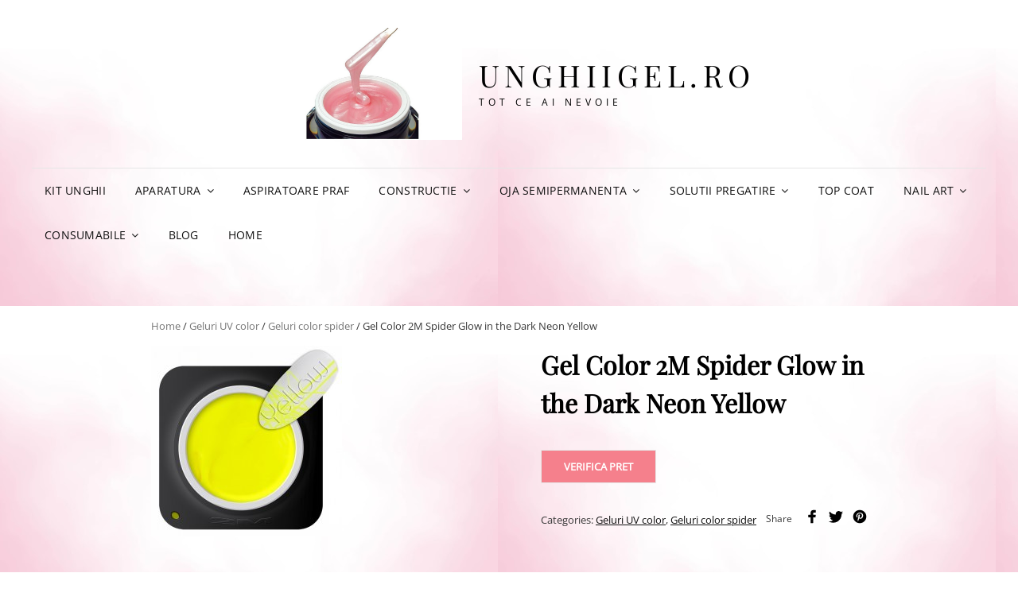

--- FILE ---
content_type: text/html; charset=UTF-8
request_url: https://www.unghiigel.ro/gel-color-2m-spider-glow-in-the-dark-neon-yellow/
body_size: 18358
content:
<!doctype html>
<html lang="ro-RO" prefix="og: https://ogp.me/ns#">
<head>
	<meta charset="UTF-8">
	<meta name="viewport" content="width=device-width, initial-scale=1">
	<link rel="profile" href="https://gmpg.org/xfn/11">
	<script>(function(html){html.className = html.className.replace(/\bno-js\b/,'js')})(document.documentElement);</script>

<!-- Search Engine Optimization by Rank Math PRO - https://rankmath.com/ -->
<title>Gel Color 2M Spider Glow in the Dark Neon Yellow - UnghiiGel.ro</title>
<meta name="description" content="Cumpara Gel Color 2M Spider Glow in the Dark Neon Yellow la pret promotional si livrare rapida prin curier rapid."/>
<meta name="robots" content="follow, index, max-snippet:-1, max-video-preview:-1, max-image-preview:large"/>
<link rel="canonical" href="https://www.unghiigel.ro/gel-color-2m-spider-glow-in-the-dark-neon-yellow/" />
<meta property="og:locale" content="ro_RO" />
<meta property="og:type" content="product" />
<meta property="og:title" content="Gel Color 2M Spider Glow in the Dark Neon Yellow - UnghiiGel.ro" />
<meta property="og:description" content="Cumpara Gel Color 2M Spider Glow in the Dark Neon Yellow la pret promotional si livrare rapida prin curier rapid." />
<meta property="og:url" content="https://www.unghiigel.ro/gel-color-2m-spider-glow-in-the-dark-neon-yellow/" />
<meta property="og:updated_time" content="2021-04-09T17:47:38+00:00" />
<meta property="og:image" content="https://www.unghiigel.ro/wp-content/uploads/2021/04/10251_medium1.jpg" />
<meta property="og:image:secure_url" content="https://www.unghiigel.ro/wp-content/uploads/2021/04/10251_medium1.jpg" />
<meta property="og:image:width" content="240" />
<meta property="og:image:height" content="240" />
<meta property="og:image:alt" content="Gel Color 2M Spider Glow in the Dark Neon Yellow" />
<meta property="og:image:type" content="image/jpeg" />
<meta property="product:price:currency" content="RON" />
<meta property="product:availability" content="instock" />
<meta name="twitter:card" content="summary_large_image" />
<meta name="twitter:title" content="Gel Color 2M Spider Glow in the Dark Neon Yellow - UnghiiGel.ro" />
<meta name="twitter:description" content="Cumpara Gel Color 2M Spider Glow in the Dark Neon Yellow la pret promotional si livrare rapida prin curier rapid." />
<meta name="twitter:image" content="https://www.unghiigel.ro/wp-content/uploads/2021/04/10251_medium1.jpg" />
<meta name="twitter:label1" content="Price" />
<meta name="twitter:data1" content="0,00&nbsp;lei" />
<meta name="twitter:label2" content="Availability" />
<meta name="twitter:data2" content="In stock" />
<script type="application/ld+json" class="rank-math-schema-pro">{"@context":"https://schema.org","@graph":[{"@type":"Organization","@id":"https://www.unghiigel.ro/#organization","name":"UnghiiGel.ro","logo":{"@type":"ImageObject","@id":"https://www.unghiigel.ro/#logo","url":"https://www.unghiigel.ro/wp-content/uploads/2021/03/3292496-200.png","contentUrl":"https://www.unghiigel.ro/wp-content/uploads/2021/03/3292496-200.png","inLanguage":"ro-RO","width":"200","height":"200"}},{"@type":"WebSite","@id":"https://www.unghiigel.ro/#website","url":"https://www.unghiigel.ro","publisher":{"@id":"https://www.unghiigel.ro/#organization"},"inLanguage":"ro-RO"},{"@type":"ImageObject","@id":"https://www.unghiigel.ro/wp-content/uploads/2021/04/10251_medium1.jpg","url":"https://www.unghiigel.ro/wp-content/uploads/2021/04/10251_medium1.jpg","width":"240","height":"240","caption":"Gel Color 2M Spider Glow in the Dark Neon Yellow","inLanguage":"ro-RO"},{"@type":"BreadcrumbList","@id":"https://www.unghiigel.ro/gel-color-2m-spider-glow-in-the-dark-neon-yellow/#breadcrumb","itemListElement":[{"@type":"ListItem","position":"1","item":{"@id":"https://www.unghiigel.ro","name":"Prima pagin\u0103"}},{"@type":"ListItem","position":"2","item":{"@id":"https://www.unghiigel.ro/gel-color-2m-spider-glow-in-the-dark-neon-yellow/","name":"Gel Color 2M Spider Glow in the Dark Neon Yellow"}}]},{"@type":"ItemPage","@id":"https://www.unghiigel.ro/gel-color-2m-spider-glow-in-the-dark-neon-yellow/#webpage","url":"https://www.unghiigel.ro/gel-color-2m-spider-glow-in-the-dark-neon-yellow/","name":"Gel Color 2M Spider Glow in the Dark Neon Yellow - UnghiiGel.ro","datePublished":"2021-04-09T17:47:35+00:00","dateModified":"2021-04-09T17:47:38+00:00","isPartOf":{"@id":"https://www.unghiigel.ro/#website"},"primaryImageOfPage":{"@id":"https://www.unghiigel.ro/wp-content/uploads/2021/04/10251_medium1.jpg"},"inLanguage":"ro-RO","breadcrumb":{"@id":"https://www.unghiigel.ro/gel-color-2m-spider-glow-in-the-dark-neon-yellow/#breadcrumb"}},{"@type":"Product","name":"Gel Color 2M Spider Glow in the Dark Neon Yellow - UnghiiGel.ro","description":"Cumpara Gel Color 2M Spider Glow in the Dark Neon Yellow la pret promotional si livrare rapida prin curier rapid.","category":"Geluri UV color","mainEntityOfPage":{"@id":"https://www.unghiigel.ro/gel-color-2m-spider-glow-in-the-dark-neon-yellow/#webpage"},"image":[{"@type":"ImageObject","url":"https://www.unghiigel.ro/wp-content/uploads/2021/04/10251_medium1.jpg","height":"240","width":"240"}],"additionalProperty":[{"@type":"PropertyValue","name":"pa_brand","value":"2M Beauty"}],"@id":"https://www.unghiigel.ro/gel-color-2m-spider-glow-in-the-dark-neon-yellow/#richSnippet"}]}</script>
<!-- /Rank Math WordPress SEO plugin -->

<link rel="alternate" type="application/rss+xml" title="UnghiiGel.ro &raquo; Flux" href="https://www.unghiigel.ro/feed/" />
<link rel="alternate" type="application/rss+xml" title="UnghiiGel.ro &raquo; Flux comentarii" href="https://www.unghiigel.ro/comments/feed/" />
<link rel="alternate" type="application/rss+xml" title="Flux comentarii UnghiiGel.ro &raquo; Gel Color 2M Spider Glow in the Dark Neon Yellow" href="https://www.unghiigel.ro/gel-color-2m-spider-glow-in-the-dark-neon-yellow/feed/" />
<link rel="alternate" title="oEmbed (JSON)" type="application/json+oembed" href="https://www.unghiigel.ro/wp-json/oembed/1.0/embed?url=https%3A%2F%2Fwww.unghiigel.ro%2Fgel-color-2m-spider-glow-in-the-dark-neon-yellow%2F" />
<link rel="alternate" title="oEmbed (XML)" type="text/xml+oembed" href="https://www.unghiigel.ro/wp-json/oembed/1.0/embed?url=https%3A%2F%2Fwww.unghiigel.ro%2Fgel-color-2m-spider-glow-in-the-dark-neon-yellow%2F&#038;format=xml" />
<style id='wp-img-auto-sizes-contain-inline-css' type='text/css'>
img:is([sizes=auto i],[sizes^="auto," i]){contain-intrinsic-size:3000px 1500px}
/*# sourceURL=wp-img-auto-sizes-contain-inline-css */
</style>
<style id='wp-emoji-styles-inline-css' type='text/css'>

	img.wp-smiley, img.emoji {
		display: inline !important;
		border: none !important;
		box-shadow: none !important;
		height: 1em !important;
		width: 1em !important;
		margin: 0 0.07em !important;
		vertical-align: -0.1em !important;
		background: none !important;
		padding: 0 !important;
	}
/*# sourceURL=wp-emoji-styles-inline-css */
</style>
<style id='wp-block-library-inline-css' type='text/css'>
:root{--wp-block-synced-color:#7a00df;--wp-block-synced-color--rgb:122,0,223;--wp-bound-block-color:var(--wp-block-synced-color);--wp-editor-canvas-background:#ddd;--wp-admin-theme-color:#007cba;--wp-admin-theme-color--rgb:0,124,186;--wp-admin-theme-color-darker-10:#006ba1;--wp-admin-theme-color-darker-10--rgb:0,107,160.5;--wp-admin-theme-color-darker-20:#005a87;--wp-admin-theme-color-darker-20--rgb:0,90,135;--wp-admin-border-width-focus:2px}@media (min-resolution:192dpi){:root{--wp-admin-border-width-focus:1.5px}}.wp-element-button{cursor:pointer}:root .has-very-light-gray-background-color{background-color:#eee}:root .has-very-dark-gray-background-color{background-color:#313131}:root .has-very-light-gray-color{color:#eee}:root .has-very-dark-gray-color{color:#313131}:root .has-vivid-green-cyan-to-vivid-cyan-blue-gradient-background{background:linear-gradient(135deg,#00d084,#0693e3)}:root .has-purple-crush-gradient-background{background:linear-gradient(135deg,#34e2e4,#4721fb 50%,#ab1dfe)}:root .has-hazy-dawn-gradient-background{background:linear-gradient(135deg,#faaca8,#dad0ec)}:root .has-subdued-olive-gradient-background{background:linear-gradient(135deg,#fafae1,#67a671)}:root .has-atomic-cream-gradient-background{background:linear-gradient(135deg,#fdd79a,#004a59)}:root .has-nightshade-gradient-background{background:linear-gradient(135deg,#330968,#31cdcf)}:root .has-midnight-gradient-background{background:linear-gradient(135deg,#020381,#2874fc)}:root{--wp--preset--font-size--normal:16px;--wp--preset--font-size--huge:42px}.has-regular-font-size{font-size:1em}.has-larger-font-size{font-size:2.625em}.has-normal-font-size{font-size:var(--wp--preset--font-size--normal)}.has-huge-font-size{font-size:var(--wp--preset--font-size--huge)}.has-text-align-center{text-align:center}.has-text-align-left{text-align:left}.has-text-align-right{text-align:right}.has-fit-text{white-space:nowrap!important}#end-resizable-editor-section{display:none}.aligncenter{clear:both}.items-justified-left{justify-content:flex-start}.items-justified-center{justify-content:center}.items-justified-right{justify-content:flex-end}.items-justified-space-between{justify-content:space-between}.screen-reader-text{border:0;clip-path:inset(50%);height:1px;margin:-1px;overflow:hidden;padding:0;position:absolute;width:1px;word-wrap:normal!important}.screen-reader-text:focus{background-color:#ddd;clip-path:none;color:#444;display:block;font-size:1em;height:auto;left:5px;line-height:normal;padding:15px 23px 14px;text-decoration:none;top:5px;width:auto;z-index:100000}html :where(.has-border-color){border-style:solid}html :where([style*=border-top-color]){border-top-style:solid}html :where([style*=border-right-color]){border-right-style:solid}html :where([style*=border-bottom-color]){border-bottom-style:solid}html :where([style*=border-left-color]){border-left-style:solid}html :where([style*=border-width]){border-style:solid}html :where([style*=border-top-width]){border-top-style:solid}html :where([style*=border-right-width]){border-right-style:solid}html :where([style*=border-bottom-width]){border-bottom-style:solid}html :where([style*=border-left-width]){border-left-style:solid}html :where(img[class*=wp-image-]){height:auto;max-width:100%}:where(figure){margin:0 0 1em}html :where(.is-position-sticky){--wp-admin--admin-bar--position-offset:var(--wp-admin--admin-bar--height,0px)}@media screen and (max-width:600px){html :where(.is-position-sticky){--wp-admin--admin-bar--position-offset:0px}}

/*# sourceURL=wp-block-library-inline-css */
</style><link rel='stylesheet' id='wc-blocks-style-css' href='https://www.unghiigel.ro/wp-content/plugins/woocommerce/assets/client/blocks/wc-blocks.css?ver=wc-9.2.4' type='text/css' media='all' />
<style id='global-styles-inline-css' type='text/css'>
:root{--wp--preset--aspect-ratio--square: 1;--wp--preset--aspect-ratio--4-3: 4/3;--wp--preset--aspect-ratio--3-4: 3/4;--wp--preset--aspect-ratio--3-2: 3/2;--wp--preset--aspect-ratio--2-3: 2/3;--wp--preset--aspect-ratio--16-9: 16/9;--wp--preset--aspect-ratio--9-16: 9/16;--wp--preset--color--black: #000000;--wp--preset--color--cyan-bluish-gray: #abb8c3;--wp--preset--color--white: #ffffff;--wp--preset--color--pale-pink: #f78da7;--wp--preset--color--vivid-red: #cf2e2e;--wp--preset--color--luminous-vivid-orange: #ff6900;--wp--preset--color--luminous-vivid-amber: #fcb900;--wp--preset--color--light-green-cyan: #7bdcb5;--wp--preset--color--vivid-green-cyan: #00d084;--wp--preset--color--pale-cyan-blue: #8ed1fc;--wp--preset--color--vivid-cyan-blue: #0693e3;--wp--preset--color--vivid-purple: #9b51e0;--wp--preset--color--eighty-black: #151515;--wp--preset--color--sixty-five-black: #363636;--wp--preset--color--gray: #444444;--wp--preset--color--medium-gray: #777777;--wp--preset--color--light-gray: #f9f9f9;--wp--preset--color--bright-pink: #f5808c;--wp--preset--color--dark-yellow: #ffa751;--wp--preset--color--yellow: #ffbf00;--wp--preset--color--red: #db4f3d;--wp--preset--color--blue: #008ec2;--wp--preset--color--dark-blue: #133ec2;--wp--preset--gradient--vivid-cyan-blue-to-vivid-purple: linear-gradient(135deg,rgb(6,147,227) 0%,rgb(155,81,224) 100%);--wp--preset--gradient--light-green-cyan-to-vivid-green-cyan: linear-gradient(135deg,rgb(122,220,180) 0%,rgb(0,208,130) 100%);--wp--preset--gradient--luminous-vivid-amber-to-luminous-vivid-orange: linear-gradient(135deg,rgb(252,185,0) 0%,rgb(255,105,0) 100%);--wp--preset--gradient--luminous-vivid-orange-to-vivid-red: linear-gradient(135deg,rgb(255,105,0) 0%,rgb(207,46,46) 100%);--wp--preset--gradient--very-light-gray-to-cyan-bluish-gray: linear-gradient(135deg,rgb(238,238,238) 0%,rgb(169,184,195) 100%);--wp--preset--gradient--cool-to-warm-spectrum: linear-gradient(135deg,rgb(74,234,220) 0%,rgb(151,120,209) 20%,rgb(207,42,186) 40%,rgb(238,44,130) 60%,rgb(251,105,98) 80%,rgb(254,248,76) 100%);--wp--preset--gradient--blush-light-purple: linear-gradient(135deg,rgb(255,206,236) 0%,rgb(152,150,240) 100%);--wp--preset--gradient--blush-bordeaux: linear-gradient(135deg,rgb(254,205,165) 0%,rgb(254,45,45) 50%,rgb(107,0,62) 100%);--wp--preset--gradient--luminous-dusk: linear-gradient(135deg,rgb(255,203,112) 0%,rgb(199,81,192) 50%,rgb(65,88,208) 100%);--wp--preset--gradient--pale-ocean: linear-gradient(135deg,rgb(255,245,203) 0%,rgb(182,227,212) 50%,rgb(51,167,181) 100%);--wp--preset--gradient--electric-grass: linear-gradient(135deg,rgb(202,248,128) 0%,rgb(113,206,126) 100%);--wp--preset--gradient--midnight: linear-gradient(135deg,rgb(2,3,129) 0%,rgb(40,116,252) 100%);--wp--preset--font-size--small: 16px;--wp--preset--font-size--medium: 20px;--wp--preset--font-size--large: 42px;--wp--preset--font-size--x-large: 42px;--wp--preset--font-size--extra-small: 13px;--wp--preset--font-size--normal: 18px;--wp--preset--font-size--huge: 56px;--wp--preset--font-family--inter: "Inter", sans-serif;--wp--preset--font-family--cardo: Cardo;--wp--preset--spacing--20: 0.44rem;--wp--preset--spacing--30: 0.67rem;--wp--preset--spacing--40: 1rem;--wp--preset--spacing--50: 1.5rem;--wp--preset--spacing--60: 2.25rem;--wp--preset--spacing--70: 3.38rem;--wp--preset--spacing--80: 5.06rem;--wp--preset--shadow--natural: 6px 6px 9px rgba(0, 0, 0, 0.2);--wp--preset--shadow--deep: 12px 12px 50px rgba(0, 0, 0, 0.4);--wp--preset--shadow--sharp: 6px 6px 0px rgba(0, 0, 0, 0.2);--wp--preset--shadow--outlined: 6px 6px 0px -3px rgb(255, 255, 255), 6px 6px rgb(0, 0, 0);--wp--preset--shadow--crisp: 6px 6px 0px rgb(0, 0, 0);}:where(.is-layout-flex){gap: 0.5em;}:where(.is-layout-grid){gap: 0.5em;}body .is-layout-flex{display: flex;}.is-layout-flex{flex-wrap: wrap;align-items: center;}.is-layout-flex > :is(*, div){margin: 0;}body .is-layout-grid{display: grid;}.is-layout-grid > :is(*, div){margin: 0;}:where(.wp-block-columns.is-layout-flex){gap: 2em;}:where(.wp-block-columns.is-layout-grid){gap: 2em;}:where(.wp-block-post-template.is-layout-flex){gap: 1.25em;}:where(.wp-block-post-template.is-layout-grid){gap: 1.25em;}.has-black-color{color: var(--wp--preset--color--black) !important;}.has-cyan-bluish-gray-color{color: var(--wp--preset--color--cyan-bluish-gray) !important;}.has-white-color{color: var(--wp--preset--color--white) !important;}.has-pale-pink-color{color: var(--wp--preset--color--pale-pink) !important;}.has-vivid-red-color{color: var(--wp--preset--color--vivid-red) !important;}.has-luminous-vivid-orange-color{color: var(--wp--preset--color--luminous-vivid-orange) !important;}.has-luminous-vivid-amber-color{color: var(--wp--preset--color--luminous-vivid-amber) !important;}.has-light-green-cyan-color{color: var(--wp--preset--color--light-green-cyan) !important;}.has-vivid-green-cyan-color{color: var(--wp--preset--color--vivid-green-cyan) !important;}.has-pale-cyan-blue-color{color: var(--wp--preset--color--pale-cyan-blue) !important;}.has-vivid-cyan-blue-color{color: var(--wp--preset--color--vivid-cyan-blue) !important;}.has-vivid-purple-color{color: var(--wp--preset--color--vivid-purple) !important;}.has-black-background-color{background-color: var(--wp--preset--color--black) !important;}.has-cyan-bluish-gray-background-color{background-color: var(--wp--preset--color--cyan-bluish-gray) !important;}.has-white-background-color{background-color: var(--wp--preset--color--white) !important;}.has-pale-pink-background-color{background-color: var(--wp--preset--color--pale-pink) !important;}.has-vivid-red-background-color{background-color: var(--wp--preset--color--vivid-red) !important;}.has-luminous-vivid-orange-background-color{background-color: var(--wp--preset--color--luminous-vivid-orange) !important;}.has-luminous-vivid-amber-background-color{background-color: var(--wp--preset--color--luminous-vivid-amber) !important;}.has-light-green-cyan-background-color{background-color: var(--wp--preset--color--light-green-cyan) !important;}.has-vivid-green-cyan-background-color{background-color: var(--wp--preset--color--vivid-green-cyan) !important;}.has-pale-cyan-blue-background-color{background-color: var(--wp--preset--color--pale-cyan-blue) !important;}.has-vivid-cyan-blue-background-color{background-color: var(--wp--preset--color--vivid-cyan-blue) !important;}.has-vivid-purple-background-color{background-color: var(--wp--preset--color--vivid-purple) !important;}.has-black-border-color{border-color: var(--wp--preset--color--black) !important;}.has-cyan-bluish-gray-border-color{border-color: var(--wp--preset--color--cyan-bluish-gray) !important;}.has-white-border-color{border-color: var(--wp--preset--color--white) !important;}.has-pale-pink-border-color{border-color: var(--wp--preset--color--pale-pink) !important;}.has-vivid-red-border-color{border-color: var(--wp--preset--color--vivid-red) !important;}.has-luminous-vivid-orange-border-color{border-color: var(--wp--preset--color--luminous-vivid-orange) !important;}.has-luminous-vivid-amber-border-color{border-color: var(--wp--preset--color--luminous-vivid-amber) !important;}.has-light-green-cyan-border-color{border-color: var(--wp--preset--color--light-green-cyan) !important;}.has-vivid-green-cyan-border-color{border-color: var(--wp--preset--color--vivid-green-cyan) !important;}.has-pale-cyan-blue-border-color{border-color: var(--wp--preset--color--pale-cyan-blue) !important;}.has-vivid-cyan-blue-border-color{border-color: var(--wp--preset--color--vivid-cyan-blue) !important;}.has-vivid-purple-border-color{border-color: var(--wp--preset--color--vivid-purple) !important;}.has-vivid-cyan-blue-to-vivid-purple-gradient-background{background: var(--wp--preset--gradient--vivid-cyan-blue-to-vivid-purple) !important;}.has-light-green-cyan-to-vivid-green-cyan-gradient-background{background: var(--wp--preset--gradient--light-green-cyan-to-vivid-green-cyan) !important;}.has-luminous-vivid-amber-to-luminous-vivid-orange-gradient-background{background: var(--wp--preset--gradient--luminous-vivid-amber-to-luminous-vivid-orange) !important;}.has-luminous-vivid-orange-to-vivid-red-gradient-background{background: var(--wp--preset--gradient--luminous-vivid-orange-to-vivid-red) !important;}.has-very-light-gray-to-cyan-bluish-gray-gradient-background{background: var(--wp--preset--gradient--very-light-gray-to-cyan-bluish-gray) !important;}.has-cool-to-warm-spectrum-gradient-background{background: var(--wp--preset--gradient--cool-to-warm-spectrum) !important;}.has-blush-light-purple-gradient-background{background: var(--wp--preset--gradient--blush-light-purple) !important;}.has-blush-bordeaux-gradient-background{background: var(--wp--preset--gradient--blush-bordeaux) !important;}.has-luminous-dusk-gradient-background{background: var(--wp--preset--gradient--luminous-dusk) !important;}.has-pale-ocean-gradient-background{background: var(--wp--preset--gradient--pale-ocean) !important;}.has-electric-grass-gradient-background{background: var(--wp--preset--gradient--electric-grass) !important;}.has-midnight-gradient-background{background: var(--wp--preset--gradient--midnight) !important;}.has-small-font-size{font-size: var(--wp--preset--font-size--small) !important;}.has-medium-font-size{font-size: var(--wp--preset--font-size--medium) !important;}.has-large-font-size{font-size: var(--wp--preset--font-size--large) !important;}.has-x-large-font-size{font-size: var(--wp--preset--font-size--x-large) !important;}
/*# sourceURL=global-styles-inline-css */
</style>

<style id='classic-theme-styles-inline-css' type='text/css'>
/*! This file is auto-generated */
.wp-block-button__link{color:#fff;background-color:#32373c;border-radius:9999px;box-shadow:none;text-decoration:none;padding:calc(.667em + 2px) calc(1.333em + 2px);font-size:1.125em}.wp-block-file__button{background:#32373c;color:#fff;text-decoration:none}
/*# sourceURL=/wp-includes/css/classic-themes.min.css */
</style>
<link rel='stylesheet' id='gbt_18_th_posts_grid_styles-css' href='https://www.unghiigel.ro/wp-content/plugins/the-hanger-extender/includes/gbt-blocks/posts_grid/assets/css/style.css?ver=1644821232' type='text/css' media='all' />
<link rel='stylesheet' id='swiper-css' href='https://www.unghiigel.ro/wp-content/plugins/the-hanger-extender/includes/vendor/swiper/css/swiper.min.css?ver=6.4.1' type='text/css' media='all' />
<link rel='stylesheet' id='gbt_18_th_slider_styles-css' href='https://www.unghiigel.ro/wp-content/plugins/the-hanger-extender/includes/gbt-blocks/slider/assets/css/frontend/style.css?ver=1644821232' type='text/css' media='all' />
<link rel='stylesheet' id='blossomthemes-email-newsletter-css' href='https://www.unghiigel.ro/wp-content/plugins/blossomthemes-email-newsletter/public/css/blossomthemes-email-newsletter-public.min.css?ver=2.2.0' type='text/css' media='all' />
<link rel='stylesheet' id='blossomthemes-toolkit-css' href='https://www.unghiigel.ro/wp-content/plugins/blossomthemes-toolkit/public/css/blossomthemes-toolkit-public.min.css?ver=2.2.3' type='text/css' media='all' />
<link rel='stylesheet' id='contact-form-7-css' href='https://www.unghiigel.ro/wp-content/plugins/contact-form-7/includes/css/styles.css?ver=5.5.6.1' type='text/css' media='all' />
<link rel='stylesheet' id='hookmeup-css' href='https://www.unghiigel.ro/wp-content/plugins/hookmeup/public/assets/css/hmu-public.css?ver=1.2.1' type='text/css' media='all' />
<style id='woocommerce-inline-inline-css' type='text/css'>
.woocommerce form .form-row .required { visibility: visible; }
/*# sourceURL=woocommerce-inline-inline-css */
</style>
<link rel='stylesheet' id='signify-style-css' href='https://www.unghiigel.ro/wp-content/themes/signify/style.css?ver=20231207-231850' type='text/css' media='all' />
<style id='signify-style-inline-css' type='text/css'>
@font-face {
            font-family: "star";
            src: url("https://www.unghiigel.ro/wp-content/plugins/woocommerce/assets/fonts/star.eot");
            src: url("https://www.unghiigel.ro/wp-content/plugins/woocommerce/assets/fonts/star.eot?#iefix") format("embedded-opentype"),
                url("https://www.unghiigel.ro/wp-content/plugins/woocommerce/assets/fonts/star.woff") format("woff"),
                url("https://www.unghiigel.ro/wp-content/plugins/woocommerce/assets/fonts/star.ttf") format("truetype"),
                url("https://www.unghiigel.ro/wp-content/plugins/woocommerce/assets/fonts/star.svg#star") format("svg");
            font-weight: normal;
            font-style: normal;
        }
/*# sourceURL=signify-style-inline-css */
</style>
<link rel='stylesheet' id='signify-ecommerce-style-css' href='https://www.unghiigel.ro/wp-content/themes/signify-ecommerce/style.css?ver=20231207-231847' type='text/css' media='all' />
<link rel='stylesheet' id='signify-block-style-css' href='https://www.unghiigel.ro/wp-content/themes/signify/css/blocks.css?ver=1.0' type='text/css' media='all' />
<link rel='stylesheet' id='signify-ecommerce-block-style-css' href='https://www.unghiigel.ro/wp-content/themes/signify-ecommerce/assets/css/child-blocks.css?ver=20231207-231847' type='text/css' media='all' />
<link rel='stylesheet' id='signify-fonts-css' href='https://www.unghiigel.ro/wp-content/fonts/1d3ae1b31ae4665ca0563514897bec31.css' type='text/css' media='all' />
<link rel='stylesheet' id='font-awesome-css' href='https://www.unghiigel.ro/wp-content/themes/signify/css/font-awesome/css/font-awesome.css?ver=4.7.0' type='text/css' media='all' />
<link rel='stylesheet' id='getbowtied-th-widget-styles-css' href='https://www.unghiigel.ro/wp-content/plugins/the-hanger-extender/includes/widgets/assets/css/widget-product-categories-with-icon.css?ver=6.9' type='text/css' media='all' />
<link rel='stylesheet' id='th-social-media-styles-css' href='https://www.unghiigel.ro/wp-content/plugins/the-hanger-extender/includes/social-media/assets/css/social-media.css?ver=6.9' type='text/css' media='all' />
<link rel='stylesheet' id='th-social-sharing-styles-css' href='https://www.unghiigel.ro/wp-content/plugins/the-hanger-extender/includes/social-sharing/assets/css/social-sharing.css?ver=6.9' type='text/css' media='all' />
<link rel='stylesheet' id='getbowtied-th-ecommerce-widget-styles-css' href='https://www.unghiigel.ro/wp-content/plugins/the-hanger-extender/includes/widgets/assets/css/widget-ecommerce-info.css?ver=6.9' type='text/css' media='all' />
<script type="text/javascript" src="https://www.unghiigel.ro/wp-includes/js/jquery/jquery.min.js?ver=3.7.1" id="jquery-core-js"></script>
<script type="text/javascript" src="https://www.unghiigel.ro/wp-includes/js/jquery/jquery-migrate.min.js?ver=3.4.1" id="jquery-migrate-js"></script>
<script type="text/javascript" src="https://www.unghiigel.ro/wp-content/plugins/the-hanger-extender/includes/gbt-blocks/slider/assets/js/slider.js?ver=6.9" id="gbt_18_th_slider_script-js"></script>
<script type="text/javascript" src="https://www.unghiigel.ro/wp-content/plugins/woocommerce/assets/js/jquery-blockui/jquery.blockUI.min.js?ver=2.7.0-wc.9.2.4" id="jquery-blockui-js" data-wp-strategy="defer"></script>
<script type="text/javascript" id="wc-add-to-cart-js-extra">
/* <![CDATA[ */
var wc_add_to_cart_params = {"ajax_url":"/wp-admin/admin-ajax.php","wc_ajax_url":"/?wc-ajax=%%endpoint%%","i18n_view_cart":"View cart","cart_url":"https://www.unghiigel.ro/cart/","is_cart":"","cart_redirect_after_add":"no"};
//# sourceURL=wc-add-to-cart-js-extra
/* ]]> */
</script>
<script type="text/javascript" src="https://www.unghiigel.ro/wp-content/plugins/woocommerce/assets/js/frontend/add-to-cart.min.js?ver=9.2.4" id="wc-add-to-cart-js" data-wp-strategy="defer"></script>
<script type="text/javascript" id="wc-single-product-js-extra">
/* <![CDATA[ */
var wc_single_product_params = {"i18n_required_rating_text":"Please select a rating","review_rating_required":"yes","flexslider":{"rtl":false,"animation":"slide","smoothHeight":true,"directionNav":false,"controlNav":"thumbnails","slideshow":false,"animationSpeed":500,"animationLoop":false,"allowOneSlide":false},"zoom_enabled":"","zoom_options":[],"photoswipe_enabled":"","photoswipe_options":{"shareEl":false,"closeOnScroll":false,"history":false,"hideAnimationDuration":0,"showAnimationDuration":0},"flexslider_enabled":""};
//# sourceURL=wc-single-product-js-extra
/* ]]> */
</script>
<script type="text/javascript" src="https://www.unghiigel.ro/wp-content/plugins/woocommerce/assets/js/frontend/single-product.min.js?ver=9.2.4" id="wc-single-product-js" defer="defer" data-wp-strategy="defer"></script>
<script type="text/javascript" src="https://www.unghiigel.ro/wp-content/plugins/woocommerce/assets/js/js-cookie/js.cookie.min.js?ver=2.1.4-wc.9.2.4" id="js-cookie-js" defer="defer" data-wp-strategy="defer"></script>
<script type="text/javascript" id="woocommerce-js-extra">
/* <![CDATA[ */
var woocommerce_params = {"ajax_url":"/wp-admin/admin-ajax.php","wc_ajax_url":"/?wc-ajax=%%endpoint%%"};
//# sourceURL=woocommerce-js-extra
/* ]]> */
</script>
<script type="text/javascript" src="https://www.unghiigel.ro/wp-content/plugins/woocommerce/assets/js/frontend/woocommerce.min.js?ver=9.2.4" id="woocommerce-js" defer="defer" data-wp-strategy="defer"></script>
<script type="text/javascript" src="https://www.unghiigel.ro/wp-content/plugins/js_composer/assets/js/vendors/woocommerce-add-to-cart.js?ver=6.7.0" id="vc_woocommerce-add-to-cart-js-js"></script>
<script type="text/javascript" src="https://www.unghiigel.ro/wp-content/plugins/the-hanger-extender/includes/widgets/assets/js/widget-product-categories-with-icon.js?ver=6.9" id="getbowtied-th-widget-scripts-js"></script>
<link rel="https://api.w.org/" href="https://www.unghiigel.ro/wp-json/" /><link rel="alternate" title="JSON" type="application/json" href="https://www.unghiigel.ro/wp-json/wp/v2/product/2457" /><link rel="EditURI" type="application/rsd+xml" title="RSD" href="https://www.unghiigel.ro/xmlrpc.php?rsd" />
<meta name="generator" content="WordPress 6.9" />
<link rel='shortlink' href='https://www.unghiigel.ro/?p=2457' />
	<noscript><style>.woocommerce-product-gallery{ opacity: 1 !important; }</style></noscript>
	<meta name="generator" content="Powered by WPBakery Page Builder - drag and drop page builder for WordPress."/>
<style type="text/css" id="custom-background-css">
body.custom-background { background-image: url("https://www.unghiigel.ro/wp-content/uploads/2023/12/red-watercolor-abstract-background_469760-16121.jpg"); background-position: left top; background-size: auto; background-repeat: repeat; background-attachment: scroll; }
</style>
	<meta name="generator" content="Powered by Slider Revolution 6.5.11 - responsive, Mobile-Friendly Slider Plugin for WordPress with comfortable drag and drop interface." />
<style class='wp-fonts-local' type='text/css'>
@font-face{font-family:Inter;font-style:normal;font-weight:300 900;font-display:fallback;src:url('https://www.unghiigel.ro/wp-content/plugins/woocommerce/assets/fonts/Inter-VariableFont_slnt,wght.woff2') format('woff2');font-stretch:normal;}
@font-face{font-family:Cardo;font-style:normal;font-weight:400;font-display:fallback;src:url('https://www.unghiigel.ro/wp-content/plugins/woocommerce/assets/fonts/cardo_normal_400.woff2') format('woff2');}
</style>
<link rel="icon" href="https://www.unghiigel.ro/wp-content/uploads/2022/03/cropped-unghiigel-icon-32x32.png" sizes="32x32" />
<link rel="icon" href="https://www.unghiigel.ro/wp-content/uploads/2022/03/cropped-unghiigel-icon-192x192.png" sizes="192x192" />
<link rel="apple-touch-icon" href="https://www.unghiigel.ro/wp-content/uploads/2022/03/cropped-unghiigel-icon-180x180.png" />
<meta name="msapplication-TileImage" content="https://www.unghiigel.ro/wp-content/uploads/2022/03/cropped-unghiigel-icon-270x270.png" />
<script type="text/javascript">function setREVStartSize(e){
			//window.requestAnimationFrame(function() {				 
				window.RSIW = window.RSIW===undefined ? window.innerWidth : window.RSIW;	
				window.RSIH = window.RSIH===undefined ? window.innerHeight : window.RSIH;	
				try {								
					var pw = document.getElementById(e.c).parentNode.offsetWidth,
						newh;
					pw = pw===0 || isNaN(pw) ? window.RSIW : pw;
					e.tabw = e.tabw===undefined ? 0 : parseInt(e.tabw);
					e.thumbw = e.thumbw===undefined ? 0 : parseInt(e.thumbw);
					e.tabh = e.tabh===undefined ? 0 : parseInt(e.tabh);
					e.thumbh = e.thumbh===undefined ? 0 : parseInt(e.thumbh);
					e.tabhide = e.tabhide===undefined ? 0 : parseInt(e.tabhide);
					e.thumbhide = e.thumbhide===undefined ? 0 : parseInt(e.thumbhide);
					e.mh = e.mh===undefined || e.mh=="" || e.mh==="auto" ? 0 : parseInt(e.mh,0);		
					if(e.layout==="fullscreen" || e.l==="fullscreen") 						
						newh = Math.max(e.mh,window.RSIH);					
					else{					
						e.gw = Array.isArray(e.gw) ? e.gw : [e.gw];
						for (var i in e.rl) if (e.gw[i]===undefined || e.gw[i]===0) e.gw[i] = e.gw[i-1];					
						e.gh = e.el===undefined || e.el==="" || (Array.isArray(e.el) && e.el.length==0)? e.gh : e.el;
						e.gh = Array.isArray(e.gh) ? e.gh : [e.gh];
						for (var i in e.rl) if (e.gh[i]===undefined || e.gh[i]===0) e.gh[i] = e.gh[i-1];
											
						var nl = new Array(e.rl.length),
							ix = 0,						
							sl;					
						e.tabw = e.tabhide>=pw ? 0 : e.tabw;
						e.thumbw = e.thumbhide>=pw ? 0 : e.thumbw;
						e.tabh = e.tabhide>=pw ? 0 : e.tabh;
						e.thumbh = e.thumbhide>=pw ? 0 : e.thumbh;					
						for (var i in e.rl) nl[i] = e.rl[i]<window.RSIW ? 0 : e.rl[i];
						sl = nl[0];									
						for (var i in nl) if (sl>nl[i] && nl[i]>0) { sl = nl[i]; ix=i;}															
						var m = pw>(e.gw[ix]+e.tabw+e.thumbw) ? 1 : (pw-(e.tabw+e.thumbw)) / (e.gw[ix]);					
						newh =  (e.gh[ix] * m) + (e.tabh + e.thumbh);
					}
					var el = document.getElementById(e.c);
					if (el!==null && el) el.style.height = newh+"px";					
					el = document.getElementById(e.c+"_wrapper");
					if (el!==null && el) {
						el.style.height = newh+"px";
						el.style.display = "block";
					}
				} catch(e){
					console.log("Failure at Presize of Slider:" + e)
				}					   
			//});
		  };</script>
<noscript><style> .wpb_animate_when_almost_visible { opacity: 1; }</style></noscript><style id="wpforms-css-vars-root">
				:root {
					--wpforms-field-border-radius: 3px;
--wpforms-field-border-style: solid;
--wpforms-field-border-size: 1px;
--wpforms-field-background-color: #ffffff;
--wpforms-field-border-color: rgba( 0, 0, 0, 0.25 );
--wpforms-field-border-color-spare: rgba( 0, 0, 0, 0.25 );
--wpforms-field-text-color: rgba( 0, 0, 0, 0.7 );
--wpforms-field-menu-color: #ffffff;
--wpforms-label-color: rgba( 0, 0, 0, 0.85 );
--wpforms-label-sublabel-color: rgba( 0, 0, 0, 0.55 );
--wpforms-label-error-color: #d63637;
--wpforms-button-border-radius: 3px;
--wpforms-button-border-style: none;
--wpforms-button-border-size: 1px;
--wpforms-button-background-color: #066aab;
--wpforms-button-border-color: #066aab;
--wpforms-button-text-color: #ffffff;
--wpforms-page-break-color: #066aab;
--wpforms-background-image: none;
--wpforms-background-position: center center;
--wpforms-background-repeat: no-repeat;
--wpforms-background-size: cover;
--wpforms-background-width: 100px;
--wpforms-background-height: 100px;
--wpforms-background-color: rgba( 0, 0, 0, 0 );
--wpforms-background-url: none;
--wpforms-container-padding: 0px;
--wpforms-container-border-style: none;
--wpforms-container-border-width: 1px;
--wpforms-container-border-color: #000000;
--wpforms-container-border-radius: 3px;
--wpforms-field-size-input-height: 43px;
--wpforms-field-size-input-spacing: 15px;
--wpforms-field-size-font-size: 16px;
--wpforms-field-size-line-height: 19px;
--wpforms-field-size-padding-h: 14px;
--wpforms-field-size-checkbox-size: 16px;
--wpforms-field-size-sublabel-spacing: 5px;
--wpforms-field-size-icon-size: 1;
--wpforms-label-size-font-size: 16px;
--wpforms-label-size-line-height: 19px;
--wpforms-label-size-sublabel-font-size: 14px;
--wpforms-label-size-sublabel-line-height: 17px;
--wpforms-button-size-font-size: 17px;
--wpforms-button-size-height: 41px;
--wpforms-button-size-padding-h: 15px;
--wpforms-button-size-margin-top: 10px;
--wpforms-container-shadow-size-box-shadow: none;

				}
			</style><link rel='stylesheet' id='rs-plugin-settings-css' href='https://www.unghiigel.ro/wp-content/plugins/revslider/public/assets/css/rs6.css?ver=6.5.11' type='text/css' media='all' />
<style id='rs-plugin-settings-inline-css' type='text/css'>
#rs-demo-id {}
/*# sourceURL=rs-plugin-settings-inline-css */
</style>
</head>

<body class="wp-singular product-template-default single single-product postid-2457 custom-background wp-custom-logo wp-embed-responsive wp-theme-signify wp-child-theme-signify-ecommerce theme-signify woocommerce woocommerce-page woocommerce-no-js woocommerce-active custom-background-image fluid-layout navigation-classic no-sidebar content-width-layout excerpt header-media-fluid header-media-text-disabled color-scheme-ecommerce menu-type-classic menu-style-full-width header-style-one wpb-js-composer js-comp-ver-6.7.0 vc_responsive">


<div id="page" class="site">
	<a class="skip-link screen-reader-text" href="#content">Skip to content</a>

	<header id="masthead" class="site-header">
				
		<div class="site-header-main">
			<div class="wrapper">
				
<div class="site-branding">
	<a href="https://www.unghiigel.ro/" class="custom-logo-link" rel="home"><img width="999" height="562" src="https://www.unghiigel.ro/wp-content/uploads/2023/12/cropped-gel-cover-autonivelant-gelaxyo-pearly-1-15ml-21.jpg" class="custom-logo" alt="UnghiiGel.ro" decoding="async" fetchpriority="high" srcset="https://www.unghiigel.ro/wp-content/uploads/2023/12/cropped-gel-cover-autonivelant-gelaxyo-pearly-1-15ml-21.jpg 999w, https://www.unghiigel.ro/wp-content/uploads/2023/12/cropped-gel-cover-autonivelant-gelaxyo-pearly-1-15ml-21-300x169.jpg 300w, https://www.unghiigel.ro/wp-content/uploads/2023/12/cropped-gel-cover-autonivelant-gelaxyo-pearly-1-15ml-21-768x432.jpg 768w, https://www.unghiigel.ro/wp-content/uploads/2023/12/cropped-gel-cover-autonivelant-gelaxyo-pearly-1-15ml-21-580x326.jpg 580w" sizes="(max-width: 999px) 100vw, 999px" /></a>
	<div class="site-identity">
					<p class="site-title"><a href="https://www.unghiigel.ro/" rel="home">UnghiiGel.ro</a></p>
					<p class="site-description">Tot ce ai nevoie</p>
			</div><!-- .site-branding-text-->
</div><!-- .site-branding -->

					<div id="site-header-menu" class="site-header-menu">
		<div id="primary-menu-wrapper" class="menu-wrapper">
			<div class="menu-toggle-wrapper">
				<button id="menu-toggle" class="menu-toggle" aria-controls="top-menu" aria-expanded="false"><span class="menu-label">Menu</span></button>
			</div><!-- .menu-toggle-wrapper -->

			<div class="menu-inside-wrapper">
				<nav id="site-navigation" class="main-navigation default-page-menu" role="navigation" aria-label="Primary Menu">

									<ul id="primary-menu" class="menu nav-menu"><li id="menu-item-4706" class="menu-item menu-item-type-custom menu-item-object-custom menu-item-4706"><a href="https://www.unghiigel.ro/kit-unghii/">Kit Unghii</a></li>
<li id="menu-item-4688" class="menu-item menu-item-type-custom menu-item-object-custom menu-item-has-children menu-item-4688"><a href="#">Aparatura</a>
<ul class="sub-menu">
	<li id="menu-item-4630" class="menu-item menu-item-type-taxonomy menu-item-object-product_cat menu-item-4630"><a href="https://www.unghiigel.ro/lampi-uv-led/">Lampi UV / LED</a></li>
	<li id="menu-item-4608" class="menu-item menu-item-type-taxonomy menu-item-object-product_cat menu-item-4608"><a href="https://www.unghiigel.ro/freze-electrice/">Freze electrice</a></li>
	<li id="menu-item-4629" class="menu-item menu-item-type-taxonomy menu-item-object-product_cat menu-item-4629"><a href="https://www.unghiigel.ro/lampa-masa/">Lampa masa</a></li>
	<li id="menu-item-4656" class="menu-item menu-item-type-taxonomy menu-item-object-product_cat menu-item-4656"><a href="https://www.unghiigel.ro/sterilizatoare/">Sterilizatoare</a></li>
	<li id="menu-item-6141" class="menu-item menu-item-type-taxonomy menu-item-object-product_cat menu-item-6141"><a href="https://www.unghiigel.ro/masa-manichiura/">Masa manichiura</a></li>
	<li id="menu-item-4705" class="menu-item menu-item-type-custom menu-item-object-custom menu-item-has-children menu-item-4705"><a href="#">Accesorii</a>
	<ul class="sub-menu">
		<li id="menu-item-4606" class="menu-item menu-item-type-taxonomy menu-item-object-product_cat menu-item-4606"><a href="https://www.unghiigel.ro/capete-freza/">Capete freza</a></li>
		<li id="menu-item-4600" class="menu-item menu-item-type-taxonomy menu-item-object-product_cat menu-item-4600"><a href="https://www.unghiigel.ro/cleste/">Cleste</a></li>
		<li id="menu-item-4601" class="menu-item menu-item-type-taxonomy menu-item-object-product_cat menu-item-4601"><a href="https://www.unghiigel.ro/forfecute/">Forfecute</a></li>
		<li id="menu-item-4602" class="menu-item menu-item-type-taxonomy menu-item-object-product_cat menu-item-4602"><a href="https://www.unghiigel.ro/instrumente-cuticula/">Instrumente cuticula</a></li>
		<li id="menu-item-4603" class="menu-item menu-item-type-taxonomy menu-item-object-product_cat menu-item-4603"><a href="https://www.unghiigel.ro/manusi/">Manusi</a></li>
		<li id="menu-item-4657" class="menu-item menu-item-type-taxonomy menu-item-object-product_cat menu-item-4657"><a href="https://www.unghiigel.ro/suport-maini/">Suport maini</a></li>
	</ul>
</li>
</ul>
</li>
<li id="menu-item-4605" class="menu-item menu-item-type-taxonomy menu-item-object-product_cat menu-item-4605"><a href="https://www.unghiigel.ro/aspiratoare-praf/">Aspiratoare praf</a></li>
<li id="menu-item-4766" class="menu-item menu-item-type-custom menu-item-object-custom menu-item-has-children menu-item-4766"><a href="#">Constructie</a>
<ul class="sub-menu">
	<li id="menu-item-4689" class="menu-item menu-item-type-custom menu-item-object-custom menu-item-has-children menu-item-4689"><a href="#">Geluri UV</a>
	<ul class="sub-menu">
		<li id="menu-item-4620" class="menu-item menu-item-type-taxonomy menu-item-object-product_cat menu-item-has-children menu-item-4620"><a href="https://www.unghiigel.ro/geluri-uv/">Geluri UV constructie</a>
		<ul class="sub-menu">
			<li id="menu-item-6062" class="menu-item menu-item-type-taxonomy menu-item-object-product_cat menu-item-6062"><a href="https://www.unghiigel.ro/geluri-clear/">Geluri clear</a></li>
			<li id="menu-item-4621" class="menu-item menu-item-type-taxonomy menu-item-object-product_cat menu-item-4621"><a href="https://www.unghiigel.ro/gel-bottle/">Gel Bottle</a></li>
			<li id="menu-item-4622" class="menu-item menu-item-type-taxonomy menu-item-object-product_cat menu-item-4622"><a href="https://www.unghiigel.ro/geluri-3-in-1/">Geluri 3 in 1</a></li>
			<li id="menu-item-4623" class="menu-item menu-item-type-taxonomy menu-item-object-product_cat menu-item-4623"><a href="https://www.unghiigel.ro/geluri-autonivelante/">Geluri autonivelante</a></li>
			<li id="menu-item-4624" class="menu-item menu-item-type-taxonomy menu-item-object-product_cat menu-item-4624"><a href="https://www.unghiigel.ro/geluri-cover/">Geluri cover</a></li>
			<li id="menu-item-4625" class="menu-item menu-item-type-taxonomy menu-item-object-product_cat menu-item-4625"><a href="https://www.unghiigel.ro/geluri-cu-fibra-de-sticla/">Geluri cu fibra de sticla</a></li>
			<li id="menu-item-4626" class="menu-item menu-item-type-taxonomy menu-item-object-product_cat menu-item-4626"><a href="https://www.unghiigel.ro/geluri-french/">Geluri French</a></li>
			<li id="menu-item-4627" class="menu-item menu-item-type-taxonomy menu-item-object-product_cat menu-item-4627"><a href="https://www.unghiigel.ro/geluri-jeleu/">Geluri jeleu</a></li>
		</ul>
</li>
		<li id="menu-item-6363" class="menu-item menu-item-type-taxonomy menu-item-object-product_cat menu-item-6363"><a href="https://www.unghiigel.ro/geluri-fara-hema/">Geluri FARA HEMA</a></li>
		<li id="menu-item-4609" class="menu-item menu-item-type-taxonomy menu-item-object-product_cat current-product-ancestor current-menu-parent current-product-parent menu-item-has-children menu-item-4609"><a href="https://www.unghiigel.ro/geluri-uv-color/">Geluri UV color</a>
		<ul class="sub-menu">
			<li id="menu-item-4610" class="menu-item menu-item-type-taxonomy menu-item-object-product_cat menu-item-4610"><a href="https://www.unghiigel.ro/geluri-color-cameleon-geluri-uv-color/">Geluri color cameleon</a></li>
			<li id="menu-item-4611" class="menu-item menu-item-type-taxonomy menu-item-object-product_cat menu-item-4611"><a href="https://www.unghiigel.ro/geluri-color-cu-sclipici/">Geluri color cu sclipici</a></li>
			<li id="menu-item-4612" class="menu-item menu-item-type-taxonomy menu-item-object-product_cat menu-item-4612"><a href="https://www.unghiigel.ro/geluri-color-cu-sidef/">Geluri color cu sidef</a></li>
			<li id="menu-item-4613" class="menu-item menu-item-type-taxonomy menu-item-object-product_cat menu-item-4613"><a href="https://www.unghiigel.ro/geluri-color-painting/">Geluri color de pictura</a></li>
			<li id="menu-item-4614" class="menu-item menu-item-type-taxonomy menu-item-object-product_cat menu-item-4614"><a href="https://www.unghiigel.ro/geluri-color/">Geluri color fara sclipici</a></li>
			<li id="menu-item-4615" class="menu-item menu-item-type-taxonomy menu-item-object-product_cat menu-item-4615"><a href="https://www.unghiigel.ro/geluri-color-fosforescente/">Geluri color fosforescente</a></li>
			<li id="menu-item-4616" class="menu-item menu-item-type-taxonomy menu-item-object-product_cat menu-item-4616"><a href="https://www.unghiigel.ro/geluri-color-neon/">Geluri color neon</a></li>
			<li id="menu-item-4617" class="menu-item menu-item-type-taxonomy menu-item-object-product_cat menu-item-4617"><a href="https://www.unghiigel.ro/geluri-color-plastilina/">Geluri color plastilina</a></li>
			<li id="menu-item-4618" class="menu-item menu-item-type-taxonomy menu-item-object-product_cat current-product-ancestor current-menu-parent current-product-parent menu-item-4618"><a href="https://www.unghiigel.ro/geluri-color-spider/">Geluri color spider</a></li>
			<li id="menu-item-4619" class="menu-item menu-item-type-taxonomy menu-item-object-product_cat menu-item-4619"><a href="https://www.unghiigel.ro/geluri-color-termice/">Geluri color termice</a></li>
		</ul>
</li>
	</ul>
</li>
	<li id="menu-item-4707" class="menu-item menu-item-type-custom menu-item-object-custom menu-item-4707"><a href="#">Polygel</a></li>
	<li id="menu-item-4708" class="menu-item menu-item-type-custom menu-item-object-custom menu-item-4708"><a href="#">Acryl</a></li>
</ul>
</li>
<li id="menu-item-4691" class="menu-item menu-item-type-custom menu-item-object-custom menu-item-has-children menu-item-4691"><a href="#">Oja semipermanenta</a>
<ul class="sub-menu">
	<li id="menu-item-6364" class="menu-item menu-item-type-taxonomy menu-item-object-product_cat menu-item-6364"><a href="https://www.unghiigel.ro/oje-semipermanente-hema-free/">Oje semipermanente HEMA FREE</a></li>
	<li id="menu-item-4644" class="menu-item menu-item-type-taxonomy menu-item-object-product_cat menu-item-4644"><a href="https://www.unghiigel.ro/oja-semipermanenta-3-in-1/">Oja semipermanenta 3 in 1</a></li>
	<li id="menu-item-4660" class="menu-item menu-item-type-taxonomy menu-item-object-product_cat menu-item-4660"><a href="https://www.unghiigel.ro/oje-semipermanente-clasice/">Oje semipermanente clasice</a></li>
	<li id="menu-item-4662" class="menu-item menu-item-type-taxonomy menu-item-object-product_cat menu-item-4662"><a href="https://www.unghiigel.ro/oje-semipermanente-cu-sclipici/">Oje semipermanente cu sclipici</a></li>
	<li id="menu-item-4663" class="menu-item menu-item-type-taxonomy menu-item-object-product_cat menu-item-4663"><a href="https://www.unghiigel.ro/oje-semipermanente-cu-sidef/">Oje semipermanente cu sidef</a></li>
	<li id="menu-item-4645" class="menu-item menu-item-type-taxonomy menu-item-object-product_cat menu-item-4645"><a href="https://www.unghiigel.ro/oje-semipermanente-blossom/">Oje semipermanente Blossom</a></li>
	<li id="menu-item-4668" class="menu-item menu-item-type-taxonomy menu-item-object-product_cat menu-item-4668"><a href="https://www.unghiigel.ro/oje-semipermanente-metalizate/">Oje semipermanente metalizate</a></li>
	<li id="menu-item-4659" class="menu-item menu-item-type-taxonomy menu-item-object-product_cat menu-item-4659"><a href="https://www.unghiigel.ro/oje-semipermanente-3d-cat-eye/">Oje semipermanente Cat Eye</a></li>
	<li id="menu-item-4661" class="menu-item menu-item-type-taxonomy menu-item-object-product_cat menu-item-4661"><a href="https://www.unghiigel.ro/oje-semipermanente-cracking/">Oje semipermanente Cracking</a></li>
	<li id="menu-item-4664" class="menu-item menu-item-type-taxonomy menu-item-object-product_cat menu-item-4664"><a href="https://www.unghiigel.ro/oje-semipermanente-fluorescente/">Oje semipermanente fluorescente</a></li>
	<li id="menu-item-4665" class="menu-item menu-item-type-taxonomy menu-item-object-product_cat menu-item-4665"><a href="https://www.unghiigel.ro/oje-semipermanente-fosforescente/">Oje semipermanente fosforescente</a></li>
	<li id="menu-item-4666" class="menu-item menu-item-type-taxonomy menu-item-object-product_cat menu-item-4666"><a href="https://www.unghiigel.ro/oje-semipermanente-glass-effect/">Oje semipermanente Glass Effect</a></li>
	<li id="menu-item-4672" class="menu-item menu-item-type-taxonomy menu-item-object-product_cat menu-item-4672"><a href="https://www.unghiigel.ro/oje-semipermanente-termice/">Oje semipermanente termice</a></li>
	<li id="menu-item-4667" class="menu-item menu-item-type-taxonomy menu-item-object-product_cat menu-item-4667"><a href="https://www.unghiigel.ro/oje-semipermanente-mermaid-effect/">Oje semipermanente Mermaid Effect</a></li>
	<li id="menu-item-4669" class="menu-item menu-item-type-taxonomy menu-item-object-product_cat menu-item-4669"><a href="https://www.unghiigel.ro/oje-semipermanente-nail-art/">Oje semipermanente Nail Art</a></li>
	<li id="menu-item-4670" class="menu-item menu-item-type-taxonomy menu-item-object-product_cat menu-item-4670"><a href="https://www.unghiigel.ro/oje-semipermanente-neon/">Oje semipermanente neon</a></li>
	<li id="menu-item-4671" class="menu-item menu-item-type-taxonomy menu-item-object-product_cat menu-item-4671"><a href="https://www.unghiigel.ro/oje-semipermanente-platinum/">Oje semipermanente Platinum</a></li>
</ul>
</li>
<li id="menu-item-4692" class="menu-item menu-item-type-custom menu-item-object-custom menu-item-has-children menu-item-4692"><a href="#">Solutii pregatire</a>
<ul class="sub-menu">
	<li id="menu-item-6365" class="menu-item menu-item-type-taxonomy menu-item-object-product_cat menu-item-6365"><a href="https://www.unghiigel.ro/solutii-hema-free/">Solutii HEMA FREE</a></li>
	<li id="menu-item-4647" class="menu-item menu-item-type-taxonomy menu-item-object-product_cat menu-item-4647"><a href="https://www.unghiigel.ro/nail-prep/">Nail prep</a></li>
	<li id="menu-item-4654" class="menu-item menu-item-type-taxonomy menu-item-object-product_cat menu-item-4654"><a href="https://www.unghiigel.ro/primer/">Primer</a></li>
	<li id="menu-item-4646" class="menu-item menu-item-type-taxonomy menu-item-object-product_cat menu-item-4646"><a href="https://www.unghiigel.ro/baza/">Baza</a></li>
	<li id="menu-item-4655" class="menu-item menu-item-type-taxonomy menu-item-object-product_cat menu-item-4655"><a href="https://www.unghiigel.ro/rubber-base/">Rubber Base</a></li>
</ul>
</li>
<li id="menu-item-4704" class="menu-item menu-item-type-custom menu-item-object-custom menu-item-4704"><a href="https://www.unghiigel.ro/top-coat/">Top Coat</a></li>
<li id="menu-item-4701" class="menu-item menu-item-type-custom menu-item-object-custom menu-item-has-children menu-item-4701"><a href="#">Nail Art</a>
<ul class="sub-menu">
	<li id="menu-item-4632" class="menu-item menu-item-type-taxonomy menu-item-object-product_cat menu-item-4632"><a href="https://www.unghiigel.ro/acuarele/">Acuarele</a></li>
	<li id="menu-item-4633" class="menu-item menu-item-type-taxonomy menu-item-object-product_cat menu-item-4633"><a href="https://www.unghiigel.ro/benzi-decor/">Benzi decor</a></li>
	<li id="menu-item-4634" class="menu-item menu-item-type-taxonomy menu-item-object-product_cat menu-item-4634"><a href="https://www.unghiigel.ro/bijuterii/">Bijuterii</a></li>
	<li id="menu-item-4635" class="menu-item menu-item-type-taxonomy menu-item-object-product_cat menu-item-4635"><a href="https://www.unghiigel.ro/catifea/">Catifea</a></li>
	<li id="menu-item-4636" class="menu-item menu-item-type-taxonomy menu-item-object-product_cat menu-item-4636"><a href="https://www.unghiigel.ro/caviar/">Caviar</a></li>
	<li id="menu-item-4637" class="menu-item menu-item-type-taxonomy menu-item-object-product_cat menu-item-4637"><a href="https://www.unghiigel.ro/cristale/">Cristale</a></li>
	<li id="menu-item-4638" class="menu-item menu-item-type-taxonomy menu-item-object-product_cat menu-item-4638"><a href="https://www.unghiigel.ro/flori-naturale-uscate/">Flori naturale uscate</a></li>
	<li id="menu-item-4639" class="menu-item menu-item-type-taxonomy menu-item-object-product_cat menu-item-4639"><a href="https://www.unghiigel.ro/foita-creponata/">Foita creponata</a></li>
	<li id="menu-item-4640" class="menu-item menu-item-type-taxonomy menu-item-object-product_cat menu-item-4640"><a href="https://www.unghiigel.ro/folie-transfer/">Folie transfer</a></li>
	<li id="menu-item-4641" class="menu-item menu-item-type-taxonomy menu-item-object-product_cat menu-item-4641"><a href="https://www.unghiigel.ro/matrite/">Matrite</a></li>
	<li id="menu-item-4642" class="menu-item menu-item-type-taxonomy menu-item-object-product_cat menu-item-4642"><a href="https://www.unghiigel.ro/oja-stampila/">Oja stampila</a></li>
	<li id="menu-item-4673" class="menu-item menu-item-type-taxonomy menu-item-object-product_cat menu-item-4673"><a href="https://www.unghiigel.ro/ornamente/">Ornamente</a></li>
	<li id="menu-item-4674" class="menu-item menu-item-type-taxonomy menu-item-object-product_cat menu-item-4674"><a href="https://www.unghiigel.ro/paiete/">Paiete</a></li>
	<li id="menu-item-4675" class="menu-item menu-item-type-taxonomy menu-item-object-product_cat menu-item-4675"><a href="https://www.unghiigel.ro/pigmenti/">Pigmenti</a></li>
	<li id="menu-item-4676" class="menu-item menu-item-type-taxonomy menu-item-object-product_cat menu-item-4676"><a href="https://www.unghiigel.ro/pigmenti-mirror-effect/">Pigmenti Mirror Effect</a></li>
	<li id="menu-item-4677" class="menu-item menu-item-type-taxonomy menu-item-object-product_cat menu-item-4677"><a href="https://www.unghiigel.ro/sclipici/">Sclipici</a></li>
	<li id="menu-item-4678" class="menu-item menu-item-type-taxonomy menu-item-object-product_cat menu-item-4678"><a href="https://www.unghiigel.ro/stampile-unghii/">Stampile unghii</a></li>
	<li id="menu-item-4679" class="menu-item menu-item-type-taxonomy menu-item-object-product_cat menu-item-4679"><a href="https://www.unghiigel.ro/stickere/">Stickere</a></li>
	<li id="menu-item-4680" class="menu-item menu-item-type-taxonomy menu-item-object-product_cat menu-item-4680"><a href="https://www.unghiigel.ro/strasuri/">Strasuri</a></li>
	<li id="menu-item-4681" class="menu-item menu-item-type-taxonomy menu-item-object-product_cat menu-item-4681"><a href="https://www.unghiigel.ro/tatuaje/">Tatuaje</a></li>
	<li id="menu-item-4682" class="menu-item menu-item-type-taxonomy menu-item-object-product_cat menu-item-4682"><a href="https://www.unghiigel.ro/vopsele-acrilice/">Vopsele acrilice</a></li>
</ul>
</li>
<li id="menu-item-4694" class="menu-item menu-item-type-custom menu-item-object-custom menu-item-has-children menu-item-4694"><a href="#">Consumabile</a>
<ul class="sub-menu">
	<li id="menu-item-4709" class="menu-item menu-item-type-custom menu-item-object-custom menu-item-has-children menu-item-4709"><a href="#">Pensule</a>
	<ul class="sub-menu">
		<li id="menu-item-4649" class="menu-item menu-item-type-taxonomy menu-item-object-product_cat menu-item-4649"><a href="https://www.unghiigel.ro/pensule-acryl/">Pensule acryl</a></li>
		<li id="menu-item-4650" class="menu-item menu-item-type-taxonomy menu-item-object-product_cat menu-item-4650"><a href="https://www.unghiigel.ro/pensule-gel/">Pensule gel</a></li>
		<li id="menu-item-4651" class="menu-item menu-item-type-taxonomy menu-item-object-product_cat menu-item-4651"><a href="https://www.unghiigel.ro/pensule-nail-art/">Pensule nail art</a></li>
	</ul>
</li>
	<li id="menu-item-4607" class="menu-item menu-item-type-taxonomy menu-item-object-product_cat menu-item-4607"><a href="https://www.unghiigel.ro/dezinfectanti/">Dezinfectanti</a></li>
	<li id="menu-item-4686" class="menu-item menu-item-type-taxonomy menu-item-object-product_cat menu-item-4686"><a href="https://www.unghiigel.ro/solutii-degresare/">Solutii degresare</a></li>
	<li id="menu-item-4687" class="menu-item menu-item-type-taxonomy menu-item-object-product_cat menu-item-4687"><a href="https://www.unghiigel.ro/ulei-cuticule/">Ulei cuticule</a></li>
	<li id="menu-item-4683" class="menu-item menu-item-type-taxonomy menu-item-object-product_cat menu-item-4683"><a href="https://www.unghiigel.ro/pile-si-buffere/">Pile si buffere</a></li>
	<li id="menu-item-4684" class="menu-item menu-item-type-taxonomy menu-item-object-product_cat menu-item-4684"><a href="https://www.unghiigel.ro/pungi-sterilizare/">Pungi sterilizare</a></li>
</ul>
</li>
<li id="menu-item-5630" class="menu-item menu-item-type-taxonomy menu-item-object-category menu-item-5630"><a href="https://www.unghiigel.ro/blog/">Blog</a></li>
<li id="menu-item-6215" class="menu-item menu-item-type-post_type menu-item-object-page menu-item-6215"><a href="https://www.unghiigel.ro/home/">Home</a></li>
</ul>				
				</nav><!-- .main-navigation -->

							</div><!-- .menu-inside-wrapper -->
		</div><!-- #primary-menu-wrapper.menu-wrapper -->

			</div><!-- .site-header-menu -->
			</div><!-- .wrapper -->
		</div><!-- .site-header-main -->
	</header><!-- #masthead -->

	




	<div id="content" class="site-content">
		<div class="wrapper">

	<div id="primary" class="content-area"><main role="main" class="site-main woocommerce" id="main"><div class="woocommerce-posts-wrapper"><nav class="woocommerce-breadcrumb" aria-label="Breadcrumb"><a href="https://www.unghiigel.ro">Home</a>&nbsp;&#47;&nbsp;<a href="https://www.unghiigel.ro/geluri-uv-color/">Geluri UV color</a>&nbsp;&#47;&nbsp;<a href="https://www.unghiigel.ro/geluri-color-spider/">Geluri color spider</a>&nbsp;&#47;&nbsp;Gel Color 2M Spider Glow in the Dark Neon Yellow</nav>
					
			<div class="woocommerce-notices-wrapper"></div><div id="product-2457" class="product type-product post-2457 status-publish first instock product_cat-geluri-uv-color product_cat-geluri-color-spider has-post-thumbnail shipping-taxable product-type-external">

	<div class="woocommerce-product-gallery woocommerce-product-gallery--with-images woocommerce-product-gallery--columns-4 images" data-columns="4" style="opacity: 0; transition: opacity .25s ease-in-out;">
	<div class="woocommerce-product-gallery__wrapper">
		<div data-thumb="https://www.unghiigel.ro/wp-content/uploads/2021/04/10251_medium1-150x150.jpg" data-thumb-alt="Gel Color 2M Spider Glow in the Dark Neon Yellow" data-thumb-srcset="https://www.unghiigel.ro/wp-content/uploads/2021/04/10251_medium1-150x150.jpg 150w, https://www.unghiigel.ro/wp-content/uploads/2021/04/10251_medium1-100x100.jpg 100w, https://www.unghiigel.ro/wp-content/uploads/2021/04/10251_medium1.jpg 240w" class="woocommerce-product-gallery__image"><a href="https://www.unghiigel.ro/wp-content/uploads/2021/04/10251_medium1.jpg"><img width="240" height="240" src="https://www.unghiigel.ro/wp-content/uploads/2021/04/10251_medium1.jpg" class="wp-post-image" alt="Gel Color 2M Spider Glow in the Dark Neon Yellow" title="10251_medium[1]" data-caption="" data-src="https://www.unghiigel.ro/wp-content/uploads/2021/04/10251_medium1.jpg" data-large_image="https://www.unghiigel.ro/wp-content/uploads/2021/04/10251_medium1.jpg" data-large_image_width="240" data-large_image_height="240" decoding="async" srcset="https://www.unghiigel.ro/wp-content/uploads/2021/04/10251_medium1.jpg 240w, https://www.unghiigel.ro/wp-content/uploads/2021/04/10251_medium1-150x150.jpg 150w, https://www.unghiigel.ro/wp-content/uploads/2021/04/10251_medium1-100x100.jpg 100w" sizes="(max-width: 240px) 100vw, 240px" /></a></div>	</div>
</div>

	<div class="summary entry-summary">
		<h1 class="product_title entry-title">Gel Color 2M Spider Glow in the Dark Neon Yellow</h1><p class="price"></p>

<form class="cart" action="https://l.profitshare.ro/l/8688000" method="get">
	
	<button type="submit" class="single_add_to_cart_button button alt">Verifica pret</button>

	
	</form>


				<div class="getbowtied-single-product-share-wrapper">

					<span class="getbowtied-single-product-share">Share</span>

						<a href="//www.facebook.com/sharer/sharer.php?u=https://www.unghiigel.ro/gel-color-2m-spider-glow-in-the-dark-neon-yellow/" target="_blank">
							<svg
			            		xmlns="http://www.w3.org/2000/svg" x="0px" y="0px"
								width="18" height="18"
								viewBox="0 0 50 50">
								<path d="M32,11h5c0.552,0,1-0.448,1-1V3.263c0-0.524-0.403-0.96-0.925-0.997C35.484,2.153,32.376,2,30.141,2C24,2,20,5.68,20,12.368 V19h-7c-0.552,0-1,0.448-1,1v7c0,0.552,0.448,1,1,1h7v19c0,0.552,0.448,1,1,1h7c0.552,0,1-0.448,1-1V28h7.222 c0.51,0,0.938-0.383,0.994-0.89l0.778-7C38.06,19.518,37.596,19,37,19h-8v-5C29,12.343,30.343,11,32,11z"></path>
							</svg>
						</a>

						<a href="//twitter.com/share?url=https://www.unghiigel.ro/gel-color-2m-spider-glow-in-the-dark-neon-yellow/" target="_blank">
							<svg
			            		xmlns="http://www.w3.org/2000/svg" x="0px" y="0px"
								width="18" height="18"
								viewBox="0 0 50 50">
								<path d="M 50.0625 10.4375 C 48.214844 11.257813 46.234375 11.808594 44.152344 12.058594 C 46.277344 10.785156 47.910156 8.769531 48.675781 6.371094 C 46.691406 7.546875 44.484375 8.402344 42.144531 8.863281 C 40.269531 6.863281 37.597656 5.617188 34.640625 5.617188 C 28.960938 5.617188 24.355469 10.21875 24.355469 15.898438 C 24.355469 16.703125 24.449219 17.488281 24.625 18.242188 C 16.078125 17.8125 8.503906 13.71875 3.429688 7.496094 C 2.542969 9.019531 2.039063 10.785156 2.039063 12.667969 C 2.039063 16.234375 3.851563 19.382813 6.613281 21.230469 C 4.925781 21.175781 3.339844 20.710938 1.953125 19.941406 C 1.953125 19.984375 1.953125 20.027344 1.953125 20.070313 C 1.953125 25.054688 5.5 29.207031 10.199219 30.15625 C 9.339844 30.390625 8.429688 30.515625 7.492188 30.515625 C 6.828125 30.515625 6.183594 30.453125 5.554688 30.328125 C 6.867188 34.410156 10.664063 37.390625 15.160156 37.472656 C 11.644531 40.230469 7.210938 41.871094 2.390625 41.871094 C 1.558594 41.871094 0.742188 41.824219 -0.0585938 41.726563 C 4.488281 44.648438 9.894531 46.347656 15.703125 46.347656 C 34.617188 46.347656 44.960938 30.679688 44.960938 17.09375 C 44.960938 16.648438 44.949219 16.199219 44.933594 15.761719 C 46.941406 14.3125 48.683594 12.5 50.0625 10.4375 Z "></path>
							</svg>
						</a>

						<a href="//pinterest.com/pin/create/button/?url=https://www.unghiigel.ro/gel-color-2m-spider-glow-in-the-dark-neon-yellow/&media=https://www.unghiigel.ro/wp-content/uploads/2021/04/10251_medium1.jpg&description=Gel+Color+2M+Spider+Glow+in+the+Dark+Neon+Yellow">
							<svg
			            		xmlns="http://www.w3.org/2000/svg" x="0px" y="0px"
								width="18" height="18"
								viewBox="0 0 50 50">
								<path d="M25,2C12.318,2,2,12.317,2,25s10.318,23,23,23s23-10.317,23-23S37.682,2,25,2z M27.542,32.719 c-3.297,0-4.516-2.138-4.516-2.138s-0.588,2.309-1.021,3.95s-0.507,1.665-0.927,2.591c-0.471,1.039-1.626,2.674-1.966,3.177 c-0.271,0.401-0.607,0.735-0.804,0.696c-0.197-0.038-0.197-0.245-0.245-0.678c-0.066-0.595-0.258-2.594-0.166-3.946 c0.06-0.88,0.367-2.371,0.367-2.371l2.225-9.108c-1.368-2.807-0.246-7.192,2.871-7.192c2.211,0,2.79,2.001,2.113,4.406 c-0.301,1.073-1.246,4.082-1.275,4.224c-0.029,0.142-0.099,0.442-0.083,0.738c0,0.878,0.671,2.672,2.995,2.672 c3.744,0,5.517-5.535,5.517-9.237c0-2.977-1.892-6.573-7.416-6.573c-5.628,0-8.732,4.283-8.732,8.214 c0,2.205,0.87,3.091,1.273,3.577c0.328,0.395,0.162,0.774,0.162,0.774l-0.355,1.425c-0.131,0.471-0.552,0.713-1.143,0.368 C15.824,27.948,13,26.752,13,21.649C13,16.42,17.926,11,25.571,11C31.64,11,37,14.817,37,21.001 C37,28.635,32.232,32.719,27.542,32.719z"></path>
							</svg>
						</a>
				</div>

			<div class="product_meta">

	
	
	<span class="posted_in">Categories: <a href="https://www.unghiigel.ro/geluri-uv-color/" rel="tag">Geluri UV color</a>, <a href="https://www.unghiigel.ro/geluri-color-spider/" rel="tag">Geluri color spider</a></span>
	
	
</div>
	</div>

	
	<div class="woocommerce-tabs wc-tabs-wrapper">
		<ul class="tabs wc-tabs" role="tablist">
							<li class="description_tab" id="tab-title-description" role="tab" aria-controls="tab-description">
					<a href="#tab-description">
						Description					</a>
				</li>
							<li class="additional_information_tab" id="tab-title-additional_information" role="tab" aria-controls="tab-additional_information">
					<a href="#tab-additional_information">
						Additional information					</a>
				</li>
							<li class="reviews_tab" id="tab-title-reviews" role="tab" aria-controls="tab-reviews">
					<a href="#tab-reviews">
						Reviews (0)					</a>
				</li>
					</ul>
					<div class="woocommerce-Tabs-panel woocommerce-Tabs-panel--description panel entry-content wc-tab" id="tab-description" role="tabpanel" aria-labelledby="tab-title-description">
				
	<h2>Description</h2>

<p>Este un gel color UV elastic, gumos, care se întinde foarte ușor. Este ideal pentru decorarea rapidă și ușoară a unghiilor cu diverse modele, în special linii de diferite grosimi (efect de pânză de paianjen). Se poate aplica pe suprafață lucioasă sau mată.<br />
Se polimerizează 2 minute în lampa UV, respectiv 30 secunde în lampa UV LED. Necesită fixare!</p>
<p>Atenție la modul de lucru și depozitare al gelurilor. Protejați-le de lumina directă a soarelui și aveți grijă să nu le expuneți la lumina UV, deoarece se pot polimeriza cu mare ușurință. Feriți-le și de lumina soarelui difuză sau non-directă, deoarece și aceasta poate declanșa procesul de polimerizare, și poate duce la formarea unei pelicule de gel polimerizat în recipient.</p>
<p>Cantitatea netă: 5gr</p>
			</div>
					<div class="woocommerce-Tabs-panel woocommerce-Tabs-panel--additional_information panel entry-content wc-tab" id="tab-additional_information" role="tabpanel" aria-labelledby="tab-title-additional_information">
				
	<h2>Additional information</h2>

<table class="woocommerce-product-attributes shop_attributes">
			<tr class="woocommerce-product-attributes-item woocommerce-product-attributes-item--attribute_pa_brand">
			<th class="woocommerce-product-attributes-item__label">Brand</th>
			<td class="woocommerce-product-attributes-item__value"><p>2M Beauty</p>
</td>
		</tr>
	</table>
			</div>
					<div class="woocommerce-Tabs-panel woocommerce-Tabs-panel--reviews panel entry-content wc-tab" id="tab-reviews" role="tabpanel" aria-labelledby="tab-title-reviews">
				<div id="reviews" class="woocommerce-Reviews">
	<div id="comments">
		<h2 class="woocommerce-Reviews-title">
			Reviews		</h2>

					<p class="woocommerce-noreviews">There are no reviews yet.</p>
			</div>

			<div id="review_form_wrapper">
			<div id="review_form">
					<div id="respond" class="comment-respond">
		<span id="reply-title" class="comment-reply-title">Be the first to review &ldquo;Gel Color 2M Spider Glow in the Dark Neon Yellow&rdquo; <small><a rel="nofollow" id="cancel-comment-reply-link" href="/gel-color-2m-spider-glow-in-the-dark-neon-yellow/#respond" style="display:none;">Anulează răspunsul</a></small></span><form action="https://www.unghiigel.ro/wp-comments-post.php" method="post" id="commentform" class="comment-form"><p class="comment-notes"><span id="email-notes">Adresa ta de email nu va fi publicată.</span> <span class="required-field-message">Câmpurile obligatorii sunt marcate cu <span class="required">*</span></span></p><div class="comment-form-rating"><label for="rating">Your rating&nbsp;<span class="required">*</span></label><select name="rating" id="rating" required>
						<option value="">Rate&hellip;</option>
						<option value="5">Perfect</option>
						<option value="4">Good</option>
						<option value="3">Average</option>
						<option value="2">Not that bad</option>
						<option value="1">Very poor</option>
					</select></div><p class="comment-form-comment"><label for="comment">Your review&nbsp;<span class="required">*</span></label><textarea id="comment" name="comment" cols="45" rows="8" required></textarea></p><p class="comment-form-author"><label for="author">Name&nbsp;<span class="required">*</span></label><input id="author" name="author" type="text" value="" size="30" required /></p>
<p class="comment-form-email"><label for="email">Email&nbsp;<span class="required">*</span></label><input id="email" name="email" type="email" value="" size="30" required /></p>
<p class="comment-form-cookies-consent"><input id="wp-comment-cookies-consent" name="wp-comment-cookies-consent" type="checkbox" value="yes" /> <label for="wp-comment-cookies-consent">Salvează-mi numele, emailul și site-ul web în acest navigator pentru data viitoare când o să comentez.</label></p>
<p class="form-submit"><input name="submit" type="submit" id="submit" class="submit" value="Submit" /> <input type='hidden' name='comment_post_ID' value='2457' id='comment_post_ID' />
<input type='hidden' name='comment_parent' id='comment_parent' value='0' />
</p><p style="display: none !important;" class="akismet-fields-container" data-prefix="ak_"><label>&#916;<textarea name="ak_hp_textarea" cols="45" rows="8" maxlength="100"></textarea></label><input type="hidden" id="ak_js_1" name="ak_js" value="132"/><script>document.getElementById( "ak_js_1" ).setAttribute( "value", ( new Date() ).getTime() );</script></p></form>	</div><!-- #respond -->
				</div>
		</div>
	
	<div class="clear"></div>
</div>
			</div>
		
			</div>


	<section class="related products">

					<h2>Related products</h2>
				
		<ul class="products columns-4">

			
					<li class="product type-product post-1615 status-publish first instock product_cat-geluri-uv-color product_cat-geluri-color has-post-thumbnail shipping-taxable product-type-external">
	<a href="https://www.unghiigel.ro/gel-color-semilac-138-perfect-nude/" class="woocommerce-LoopProduct-link woocommerce-loop-product__link"><img width="660" height="660" src="https://www.unghiigel.ro/wp-content/uploads/2021/03/gel-color-semilac-138-perfect-nude1-660x660.png" class="attachment-woocommerce_thumbnail size-woocommerce_thumbnail" alt="Gel Color Semilac - 138 Perfect Nude" decoding="async" srcset="https://www.unghiigel.ro/wp-content/uploads/2021/03/gel-color-semilac-138-perfect-nude1-660x660.png 660w, https://www.unghiigel.ro/wp-content/uploads/2021/03/gel-color-semilac-138-perfect-nude1-150x150.png 150w, https://www.unghiigel.ro/wp-content/uploads/2021/03/gel-color-semilac-138-perfect-nude1-580x580.png 580w, https://www.unghiigel.ro/wp-content/uploads/2021/03/gel-color-semilac-138-perfect-nude1-300x300.png 300w, https://www.unghiigel.ro/wp-content/uploads/2021/03/gel-color-semilac-138-perfect-nude1-768x768.png 768w, https://www.unghiigel.ro/wp-content/uploads/2021/03/gel-color-semilac-138-perfect-nude1-400x400.png 400w, https://www.unghiigel.ro/wp-content/uploads/2021/03/gel-color-semilac-138-perfect-nude1-600x600.png 600w, https://www.unghiigel.ro/wp-content/uploads/2021/03/gel-color-semilac-138-perfect-nude1-100x100.png 100w, https://www.unghiigel.ro/wp-content/uploads/2021/03/gel-color-semilac-138-perfect-nude1.png 800w" sizes="(max-width: 660px) 100vw, 660px" /><div class="product-container"><h2 class="woocommerce-loop-product__title">Gel Color Semilac &#8211; 138 Perfect Nude</h2>
</a><a href="https://l.profitshare.ro/l/10000321" aria-describedby="woocommerce_loop_add_to_cart_link_describedby_1615" data-quantity="1" class="button product_type_external" data-product_id="1615" data-product_sku="" aria-label="Verifica pret" rel="nofollow">Verifica pret</a><span id="woocommerce_loop_add_to_cart_link_describedby_1615" class="screen-reader-text">
	</span>
</div><!-- .product-container --></li>

			
					<li class="product type-product post-1633 status-publish instock product_cat-geluri-uv-color product_cat-geluri-color has-post-thumbnail shipping-taxable product-type-external">
	<a href="https://www.unghiigel.ro/gel-color-semilac-167-surfer-wave/" class="woocommerce-LoopProduct-link woocommerce-loop-product__link"><img width="660" height="660" src="https://www.unghiigel.ro/wp-content/uploads/2021/03/gel-color-semilac-167-surfer-wave1-660x660.png" class="attachment-woocommerce_thumbnail size-woocommerce_thumbnail" alt="Gel Color Semilac - 167 Surfer Wave" decoding="async" srcset="https://www.unghiigel.ro/wp-content/uploads/2021/03/gel-color-semilac-167-surfer-wave1-660x660.png 660w, https://www.unghiigel.ro/wp-content/uploads/2021/03/gel-color-semilac-167-surfer-wave1-150x150.png 150w, https://www.unghiigel.ro/wp-content/uploads/2021/03/gel-color-semilac-167-surfer-wave1-580x580.png 580w, https://www.unghiigel.ro/wp-content/uploads/2021/03/gel-color-semilac-167-surfer-wave1-300x300.png 300w, https://www.unghiigel.ro/wp-content/uploads/2021/03/gel-color-semilac-167-surfer-wave1-768x768.png 768w, https://www.unghiigel.ro/wp-content/uploads/2021/03/gel-color-semilac-167-surfer-wave1-400x400.png 400w, https://www.unghiigel.ro/wp-content/uploads/2021/03/gel-color-semilac-167-surfer-wave1-600x600.png 600w, https://www.unghiigel.ro/wp-content/uploads/2021/03/gel-color-semilac-167-surfer-wave1-100x100.png 100w, https://www.unghiigel.ro/wp-content/uploads/2021/03/gel-color-semilac-167-surfer-wave1.png 800w" sizes="(max-width: 660px) 100vw, 660px" /><div class="product-container"><h2 class="woocommerce-loop-product__title">Gel Color Semilac &#8211; 167 Surfer Wave</h2>
</a><a href="https://l.profitshare.ro/l/10000314" aria-describedby="woocommerce_loop_add_to_cart_link_describedby_1633" data-quantity="1" class="button product_type_external" data-product_id="1633" data-product_sku="" aria-label="Verifica pret" rel="nofollow">Verifica pret</a><span id="woocommerce_loop_add_to_cart_link_describedby_1633" class="screen-reader-text">
	</span>
</div><!-- .product-container --></li>

			
					<li class="product type-product post-1623 status-publish instock product_cat-geluri-uv-color product_cat-geluri-color has-post-thumbnail shipping-taxable product-type-external">
	<a href="https://www.unghiigel.ro/gel-color-semilac-158-orient-manadarin/" class="woocommerce-LoopProduct-link woocommerce-loop-product__link"><img width="660" height="660" src="https://www.unghiigel.ro/wp-content/uploads/2021/03/gel-color-semilac-158-orient-manadarin1-660x660.png" class="attachment-woocommerce_thumbnail size-woocommerce_thumbnail" alt="Gel Color Semilac - 158 Orient Manadarin" decoding="async" loading="lazy" srcset="https://www.unghiigel.ro/wp-content/uploads/2021/03/gel-color-semilac-158-orient-manadarin1-660x660.png 660w, https://www.unghiigel.ro/wp-content/uploads/2021/03/gel-color-semilac-158-orient-manadarin1-150x150.png 150w, https://www.unghiigel.ro/wp-content/uploads/2021/03/gel-color-semilac-158-orient-manadarin1-580x580.png 580w, https://www.unghiigel.ro/wp-content/uploads/2021/03/gel-color-semilac-158-orient-manadarin1-300x300.png 300w, https://www.unghiigel.ro/wp-content/uploads/2021/03/gel-color-semilac-158-orient-manadarin1-768x768.png 768w, https://www.unghiigel.ro/wp-content/uploads/2021/03/gel-color-semilac-158-orient-manadarin1-400x400.png 400w, https://www.unghiigel.ro/wp-content/uploads/2021/03/gel-color-semilac-158-orient-manadarin1-600x600.png 600w, https://www.unghiigel.ro/wp-content/uploads/2021/03/gel-color-semilac-158-orient-manadarin1-100x100.png 100w, https://www.unghiigel.ro/wp-content/uploads/2021/03/gel-color-semilac-158-orient-manadarin1.png 800w" sizes="auto, (max-width: 660px) 100vw, 660px" /><div class="product-container"><h2 class="woocommerce-loop-product__title">Gel Color Semilac &#8211; 158 Orient Manadarin</h2>
</a><a href="https://l.profitshare.ro/l/10000318" aria-describedby="woocommerce_loop_add_to_cart_link_describedby_1623" data-quantity="1" class="button product_type_external" data-product_id="1623" data-product_sku="" aria-label="Verifica pret" rel="nofollow">Verifica pret</a><span id="woocommerce_loop_add_to_cart_link_describedby_1623" class="screen-reader-text">
	</span>
</div><!-- .product-container --></li>

			
					<li class="product type-product post-1611 status-publish last instock product_cat-geluri-uv-color product_cat-geluri-color has-post-thumbnail shipping-taxable product-type-external">
	<a href="https://www.unghiigel.ro/gel-color-semilac-099-dark-purple-wine/" class="woocommerce-LoopProduct-link woocommerce-loop-product__link"><img width="660" height="660" src="https://www.unghiigel.ro/wp-content/uploads/2021/03/gel-color-semilac-099-dark-purple-wine1-660x660.png" class="attachment-woocommerce_thumbnail size-woocommerce_thumbnail" alt="Gel Color Semilac - 099 Dark Purple Wine" decoding="async" loading="lazy" srcset="https://www.unghiigel.ro/wp-content/uploads/2021/03/gel-color-semilac-099-dark-purple-wine1-660x660.png 660w, https://www.unghiigel.ro/wp-content/uploads/2021/03/gel-color-semilac-099-dark-purple-wine1-150x150.png 150w, https://www.unghiigel.ro/wp-content/uploads/2021/03/gel-color-semilac-099-dark-purple-wine1-580x580.png 580w, https://www.unghiigel.ro/wp-content/uploads/2021/03/gel-color-semilac-099-dark-purple-wine1-300x300.png 300w, https://www.unghiigel.ro/wp-content/uploads/2021/03/gel-color-semilac-099-dark-purple-wine1-768x768.png 768w, https://www.unghiigel.ro/wp-content/uploads/2021/03/gel-color-semilac-099-dark-purple-wine1-400x400.png 400w, https://www.unghiigel.ro/wp-content/uploads/2021/03/gel-color-semilac-099-dark-purple-wine1-600x600.png 600w, https://www.unghiigel.ro/wp-content/uploads/2021/03/gel-color-semilac-099-dark-purple-wine1-100x100.png 100w, https://www.unghiigel.ro/wp-content/uploads/2021/03/gel-color-semilac-099-dark-purple-wine1.png 800w" sizes="auto, (max-width: 660px) 100vw, 660px" /><div class="product-container"><h2 class="woocommerce-loop-product__title">Gel Color Semilac &#8211; 099 Dark Purple Wine</h2>
</a><a href="https://l.profitshare.ro/l/10000322" aria-describedby="woocommerce_loop_add_to_cart_link_describedby_1611" data-quantity="1" class="button product_type_external" data-product_id="1611" data-product_sku="" aria-label="Verifica pret" rel="nofollow">Verifica pret</a><span id="woocommerce_loop_add_to_cart_link_describedby_1611" class="screen-reader-text">
	</span>
</div><!-- .product-container --></li>

			
		</ul>

	</section>
	</div>


		
	</div><!-- .woocommerce-posts-wrapper --></main><!-- #main --></div><!-- #primary -->
	
		</div><!-- .wrapper -->
	</div><!-- #content -->

	<footer id="colophon" class="site-footer">
		
		

		<div id="site-generator">
			

			
<div class="site-info"><div class="wrapper">Copyright &copy; 2026 <a href="https://www.unghiigel.ro/">UnghiiGel.ro</a> <span class="sep"> | </span>Signify eCommerce&nbsp;by&nbsp;<a target="_blank" href="https://wenthemes.com/">WEN Themes</a></div></div><!-- .site-info -->		</div><!-- #site-generator -->
	</footer><!-- #colophon -->
	
</div><!-- #page -->

<a href="#masthead" id="scrollup" class="backtotop"><span class="screen-reader-text">Scroll Up</span></a>
		<script type="text/javascript">
			window.RS_MODULES = window.RS_MODULES || {};
			window.RS_MODULES.modules = window.RS_MODULES.modules || {};
			window.RS_MODULES.waiting = window.RS_MODULES.waiting || [];
			window.RS_MODULES.defered = true;
			window.RS_MODULES.moduleWaiting = window.RS_MODULES.moduleWaiting || {};
			window.RS_MODULES.type = 'compiled';
		</script>
		<script type="speculationrules">
{"prefetch":[{"source":"document","where":{"and":[{"href_matches":"/*"},{"not":{"href_matches":["/wp-*.php","/wp-admin/*","/wp-content/uploads/*","/wp-content/*","/wp-content/plugins/*","/wp-content/themes/signify-ecommerce/*","/wp-content/themes/signify/*","/*\\?(.+)"]}},{"not":{"selector_matches":"a[rel~=\"nofollow\"]"}},{"not":{"selector_matches":".no-prefetch, .no-prefetch a"}}]},"eagerness":"conservative"}]}
</script>
	<script type='text/javascript'>
		(function () {
			var c = document.body.className;
			c = c.replace(/woocommerce-no-js/, 'woocommerce-js');
			document.body.className = c;
		})();
	</script>
	<script type="text/javascript" src="https://www.unghiigel.ro/wp-content/plugins/the-hanger-extender/includes/vendor/swiper/js/swiper-bundle.min.js?ver=6.4.1" id="swiper-js"></script>
<script type="text/javascript" id="blossomthemes-email-newsletter-js-extra">
/* <![CDATA[ */
var bten_ajax_data = {"ajaxurl":"https://www.unghiigel.ro/wp-admin/admin-ajax.php"};
//# sourceURL=blossomthemes-email-newsletter-js-extra
/* ]]> */
</script>
<script type="text/javascript" src="https://www.unghiigel.ro/wp-content/plugins/blossomthemes-email-newsletter/public/js/blossomthemes-email-newsletter-public.min.js?ver=2.2.0" id="blossomthemes-email-newsletter-js"></script>
<script type="text/javascript" src="https://www.unghiigel.ro/wp-content/plugins/blossomthemes-email-newsletter/public/js/all.min.js?ver=6.1.1" id="all-js"></script>
<script type="text/javascript" src="https://www.unghiigel.ro/wp-content/plugins/blossomthemes-toolkit/public/js/isotope.pkgd.min.js?ver=3.0.5" id="isotope-pkgd-js"></script>
<script type="text/javascript" src="https://www.unghiigel.ro/wp-includes/js/imagesloaded.min.js?ver=5.0.0" id="imagesloaded-js"></script>
<script type="text/javascript" src="https://www.unghiigel.ro/wp-includes/js/masonry.min.js?ver=4.2.2" id="masonry-js"></script>
<script type="text/javascript" src="https://www.unghiigel.ro/wp-content/plugins/blossomthemes-toolkit/public/js/blossomthemes-toolkit-public.min.js?ver=2.2.3" id="blossomthemes-toolkit-js"></script>
<script type="text/javascript" src="https://www.unghiigel.ro/wp-content/plugins/blossomthemes-toolkit/public/js/fontawesome/v4-shims.min.js?ver=6.1.1" id="v4-shims-js"></script>
<script type="text/javascript" src="https://www.unghiigel.ro/wp-includes/js/dist/vendor/wp-polyfill.min.js?ver=3.15.0" id="wp-polyfill-js"></script>
<script type="text/javascript" id="contact-form-7-js-extra">
/* <![CDATA[ */
var wpcf7 = {"api":{"root":"https://www.unghiigel.ro/wp-json/","namespace":"contact-form-7/v1"}};
//# sourceURL=contact-form-7-js-extra
/* ]]> */
</script>
<script type="text/javascript" src="https://www.unghiigel.ro/wp-content/plugins/contact-form-7/includes/js/index.js?ver=5.5.6.1" id="contact-form-7-js"></script>
<script type="text/javascript" src="https://www.unghiigel.ro/wp-content/plugins/revslider/public/assets/js/rbtools.min.js?ver=6.5.11" defer async id="tp-tools-js"></script>
<script type="text/javascript" src="https://www.unghiigel.ro/wp-content/plugins/revslider/public/assets/js/rs6.min.js?ver=6.5.11" defer async id="revmin-js"></script>
<script type="text/javascript" src="https://www.unghiigel.ro/wp-content/themes/signify/js/skip-link-focus-fix.min.js?ver=201800703" id="signify-skip-link-focus-fix-js"></script>
<script type="text/javascript" src="https://www.unghiigel.ro/wp-includes/js/comment-reply.min.js?ver=6.9" id="comment-reply-js" async="async" data-wp-strategy="async" fetchpriority="low"></script>
<script type="text/javascript" id="signify-script-js-extra">
/* <![CDATA[ */
var signifyOptions = {"screenReaderText":{"expand":"expand child menu","collapse":"collapse child menu"},"rtl":""};
//# sourceURL=signify-script-js-extra
/* ]]> */
</script>
<script type="text/javascript" src="https://www.unghiigel.ro/wp-content/themes/signify/js/functions.min.js?ver=201800703" id="signify-script-js"></script>
<script type="text/javascript" src="https://www.unghiigel.ro/wp-content/plugins/woocommerce/assets/js/sourcebuster/sourcebuster.min.js?ver=9.2.4" id="sourcebuster-js-js"></script>
<script type="text/javascript" id="wc-order-attribution-js-extra">
/* <![CDATA[ */
var wc_order_attribution = {"params":{"lifetime":1.0e-5,"session":30,"base64":false,"ajaxurl":"https://www.unghiigel.ro/wp-admin/admin-ajax.php","prefix":"wc_order_attribution_","allowTracking":true},"fields":{"source_type":"current.typ","referrer":"current_add.rf","utm_campaign":"current.cmp","utm_source":"current.src","utm_medium":"current.mdm","utm_content":"current.cnt","utm_id":"current.id","utm_term":"current.trm","utm_source_platform":"current.plt","utm_creative_format":"current.fmt","utm_marketing_tactic":"current.tct","session_entry":"current_add.ep","session_start_time":"current_add.fd","session_pages":"session.pgs","session_count":"udata.vst","user_agent":"udata.uag"}};
//# sourceURL=wc-order-attribution-js-extra
/* ]]> */
</script>
<script type="text/javascript" src="https://www.unghiigel.ro/wp-content/plugins/woocommerce/assets/js/frontend/order-attribution.min.js?ver=9.2.4" id="wc-order-attribution-js"></script>
<script id="wp-emoji-settings" type="application/json">
{"baseUrl":"https://s.w.org/images/core/emoji/17.0.2/72x72/","ext":".png","svgUrl":"https://s.w.org/images/core/emoji/17.0.2/svg/","svgExt":".svg","source":{"concatemoji":"https://www.unghiigel.ro/wp-includes/js/wp-emoji-release.min.js?ver=6.9"}}
</script>
<script type="module">
/* <![CDATA[ */
/*! This file is auto-generated */
const a=JSON.parse(document.getElementById("wp-emoji-settings").textContent),o=(window._wpemojiSettings=a,"wpEmojiSettingsSupports"),s=["flag","emoji"];function i(e){try{var t={supportTests:e,timestamp:(new Date).valueOf()};sessionStorage.setItem(o,JSON.stringify(t))}catch(e){}}function c(e,t,n){e.clearRect(0,0,e.canvas.width,e.canvas.height),e.fillText(t,0,0);t=new Uint32Array(e.getImageData(0,0,e.canvas.width,e.canvas.height).data);e.clearRect(0,0,e.canvas.width,e.canvas.height),e.fillText(n,0,0);const a=new Uint32Array(e.getImageData(0,0,e.canvas.width,e.canvas.height).data);return t.every((e,t)=>e===a[t])}function p(e,t){e.clearRect(0,0,e.canvas.width,e.canvas.height),e.fillText(t,0,0);var n=e.getImageData(16,16,1,1);for(let e=0;e<n.data.length;e++)if(0!==n.data[e])return!1;return!0}function u(e,t,n,a){switch(t){case"flag":return n(e,"\ud83c\udff3\ufe0f\u200d\u26a7\ufe0f","\ud83c\udff3\ufe0f\u200b\u26a7\ufe0f")?!1:!n(e,"\ud83c\udde8\ud83c\uddf6","\ud83c\udde8\u200b\ud83c\uddf6")&&!n(e,"\ud83c\udff4\udb40\udc67\udb40\udc62\udb40\udc65\udb40\udc6e\udb40\udc67\udb40\udc7f","\ud83c\udff4\u200b\udb40\udc67\u200b\udb40\udc62\u200b\udb40\udc65\u200b\udb40\udc6e\u200b\udb40\udc67\u200b\udb40\udc7f");case"emoji":return!a(e,"\ud83e\u1fac8")}return!1}function f(e,t,n,a){let r;const o=(r="undefined"!=typeof WorkerGlobalScope&&self instanceof WorkerGlobalScope?new OffscreenCanvas(300,150):document.createElement("canvas")).getContext("2d",{willReadFrequently:!0}),s=(o.textBaseline="top",o.font="600 32px Arial",{});return e.forEach(e=>{s[e]=t(o,e,n,a)}),s}function r(e){var t=document.createElement("script");t.src=e,t.defer=!0,document.head.appendChild(t)}a.supports={everything:!0,everythingExceptFlag:!0},new Promise(t=>{let n=function(){try{var e=JSON.parse(sessionStorage.getItem(o));if("object"==typeof e&&"number"==typeof e.timestamp&&(new Date).valueOf()<e.timestamp+604800&&"object"==typeof e.supportTests)return e.supportTests}catch(e){}return null}();if(!n){if("undefined"!=typeof Worker&&"undefined"!=typeof OffscreenCanvas&&"undefined"!=typeof URL&&URL.createObjectURL&&"undefined"!=typeof Blob)try{var e="postMessage("+f.toString()+"("+[JSON.stringify(s),u.toString(),c.toString(),p.toString()].join(",")+"));",a=new Blob([e],{type:"text/javascript"});const r=new Worker(URL.createObjectURL(a),{name:"wpTestEmojiSupports"});return void(r.onmessage=e=>{i(n=e.data),r.terminate(),t(n)})}catch(e){}i(n=f(s,u,c,p))}t(n)}).then(e=>{for(const n in e)a.supports[n]=e[n],a.supports.everything=a.supports.everything&&a.supports[n],"flag"!==n&&(a.supports.everythingExceptFlag=a.supports.everythingExceptFlag&&a.supports[n]);var t;a.supports.everythingExceptFlag=a.supports.everythingExceptFlag&&!a.supports.flag,a.supports.everything||((t=a.source||{}).concatemoji?r(t.concatemoji):t.wpemoji&&t.twemoji&&(r(t.twemoji),r(t.wpemoji)))});
//# sourceURL=https://www.unghiigel.ro/wp-includes/js/wp-emoji-loader.min.js
/* ]]> */
</script>

<script defer src="https://static.cloudflareinsights.com/beacon.min.js/vcd15cbe7772f49c399c6a5babf22c1241717689176015" integrity="sha512-ZpsOmlRQV6y907TI0dKBHq9Md29nnaEIPlkf84rnaERnq6zvWvPUqr2ft8M1aS28oN72PdrCzSjY4U6VaAw1EQ==" data-cf-beacon='{"version":"2024.11.0","token":"7c3c38972cc24e1bae0e77c03dcb94b0","r":1,"server_timing":{"name":{"cfCacheStatus":true,"cfEdge":true,"cfExtPri":true,"cfL4":true,"cfOrigin":true,"cfSpeedBrain":true},"location_startswith":null}}' crossorigin="anonymous"></script>
</body>
</html>
